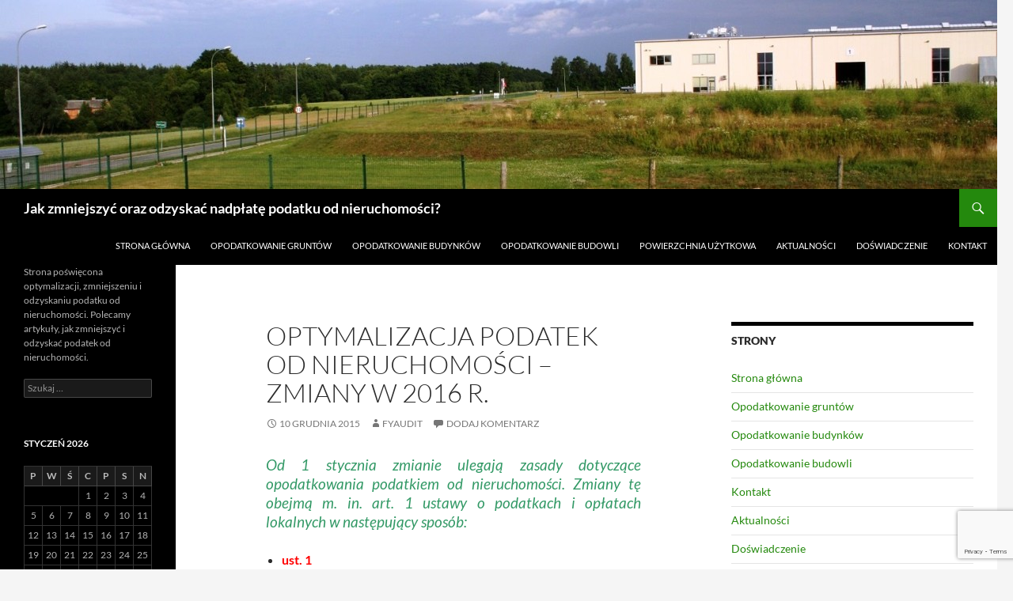

--- FILE ---
content_type: text/html; charset=UTF-8
request_url: http://podatekodnieruchomosci.biz.pl/optymalizacja-podatek-od-nieruchomosci-zmiany-w-2016-r/
body_size: 11546
content:
<!DOCTYPE html>
<!--[if IE 7]>
<html class="ie ie7" lang="pl-PL">
<![endif]-->
<!--[if IE 8]>
<html class="ie ie8" lang="pl-PL">
<![endif]-->
<!--[if !(IE 7) & !(IE 8)]><!-->
<html lang="pl-PL">
<!--<![endif]-->
<head>
	<meta charset="UTF-8">
	<meta name="viewport" content="width=device-width, initial-scale=1.0">
	
	<link rel="profile" href="https://gmpg.org/xfn/11">
	<link rel="pingback" href="http://podatekodnieruchomosci.biz.pl/xmlrpc.php">
	<!--[if lt IE 9]>
	<script src="http://podatekodnieruchomosci.biz.pl/wp-content/themes/twentyfourteen/js/html5.js?ver=3.7.0"></script>
	<![endif]-->
	<meta name='robots' content='index, follow, max-image-preview:large, max-snippet:-1, max-video-preview:-1' />
	<style>img:is([sizes="auto" i], [sizes^="auto," i]) { contain-intrinsic-size: 3000px 1500px }</style>
	
	<!-- This site is optimized with the Yoast SEO plugin v26.2 - https://yoast.com/wordpress/plugins/seo/ -->
	<title>Optymalizacja podatek od nieruchomości – zmiany w 2016 r.</title>
	<meta name="description" content="Kliknij i zobacz, jak na optymalizację podatek od nieruchomości wpłyną zmiany przepisów w 2016 roku." />
	<link rel="canonical" href="http://podatekodnieruchomosci.biz.pl/optymalizacja-podatek-od-nieruchomosci-zmiany-w-2016-r/" />
	<meta property="og:locale" content="pl_PL" />
	<meta property="og:type" content="article" />
	<meta property="og:title" content="Optymalizacja podatek od nieruchomości – zmiany w 2016 r." />
	<meta property="og:description" content="Kliknij i zobacz, jak na optymalizację podatek od nieruchomości wpłyną zmiany przepisów w 2016 roku." />
	<meta property="og:url" content="http://podatekodnieruchomosci.biz.pl/optymalizacja-podatek-od-nieruchomosci-zmiany-w-2016-r/" />
	<meta property="og:site_name" content="Jak zmniejszyć oraz odzyskać nadpłatę podatku od nieruchomości?" />
	<meta property="article:published_time" content="2015-12-10T09:05:13+00:00" />
	<meta property="article:modified_time" content="2015-12-21T09:15:23+00:00" />
	<meta name="author" content="fyaudit" />
	<meta name="twitter:label1" content="Napisane przez" />
	<meta name="twitter:data1" content="fyaudit" />
	<meta name="twitter:label2" content="Szacowany czas czytania" />
	<meta name="twitter:data2" content="2 minuty" />
	<script type="application/ld+json" class="yoast-schema-graph">{"@context":"https://schema.org","@graph":[{"@type":"WebPage","@id":"http://podatekodnieruchomosci.biz.pl/optymalizacja-podatek-od-nieruchomosci-zmiany-w-2016-r/","url":"http://podatekodnieruchomosci.biz.pl/optymalizacja-podatek-od-nieruchomosci-zmiany-w-2016-r/","name":"Optymalizacja podatek od nieruchomości – zmiany w 2016 r.","isPartOf":{"@id":"http://podatekodnieruchomosci.biz.pl/#website"},"datePublished":"2015-12-10T09:05:13+00:00","dateModified":"2015-12-21T09:15:23+00:00","author":{"@id":"http://podatekodnieruchomosci.biz.pl/#/schema/person/be0cc39bd219250485935c35286cc18d"},"description":"Kliknij i zobacz, jak na optymalizację podatek od nieruchomości wpłyną zmiany przepisów w 2016 roku.","breadcrumb":{"@id":"http://podatekodnieruchomosci.biz.pl/optymalizacja-podatek-od-nieruchomosci-zmiany-w-2016-r/#breadcrumb"},"inLanguage":"pl-PL","potentialAction":[{"@type":"ReadAction","target":["http://podatekodnieruchomosci.biz.pl/optymalizacja-podatek-od-nieruchomosci-zmiany-w-2016-r/"]}]},{"@type":"BreadcrumbList","@id":"http://podatekodnieruchomosci.biz.pl/optymalizacja-podatek-od-nieruchomosci-zmiany-w-2016-r/#breadcrumb","itemListElement":[{"@type":"ListItem","position":1,"name":"Strona główna","item":"http://podatekodnieruchomosci.biz.pl/"},{"@type":"ListItem","position":2,"name":"Aktualności","item":"http://podatekodnieruchomosci.biz.pl/aktualnosci/"},{"@type":"ListItem","position":3,"name":"Optymalizacja podatek od nieruchomości – zmiany w 2016 r."}]},{"@type":"WebSite","@id":"http://podatekodnieruchomosci.biz.pl/#website","url":"http://podatekodnieruchomosci.biz.pl/","name":"Jak zmniejszyć oraz odzyskać nadpłatę podatku od nieruchomości?","description":"Strona poświęcona optymalizacji, zmniejszeniu i odzyskaniu podatku od nieruchomości. Polecamy artykuły, jak zmniejszyć i odzyskać podatek od nieruchomości.","potentialAction":[{"@type":"SearchAction","target":{"@type":"EntryPoint","urlTemplate":"http://podatekodnieruchomosci.biz.pl/?s={search_term_string}"},"query-input":{"@type":"PropertyValueSpecification","valueRequired":true,"valueName":"search_term_string"}}],"inLanguage":"pl-PL"},{"@type":"Person","@id":"http://podatekodnieruchomosci.biz.pl/#/schema/person/be0cc39bd219250485935c35286cc18d","name":"fyaudit","image":{"@type":"ImageObject","inLanguage":"pl-PL","@id":"http://podatekodnieruchomosci.biz.pl/#/schema/person/image/","url":"https://secure.gravatar.com/avatar/c4a7e5168a538d4fc4503cf2d43a4e7a6a48a75f838250ab50a76560078c2b77?s=96&d=mm&r=g","contentUrl":"https://secure.gravatar.com/avatar/c4a7e5168a538d4fc4503cf2d43a4e7a6a48a75f838250ab50a76560078c2b77?s=96&d=mm&r=g","caption":"fyaudit"},"url":"http://podatekodnieruchomosci.biz.pl/author/fyaudit/"}]}</script>
	<!-- / Yoast SEO plugin. -->


<link rel="alternate" type="application/rss+xml" title="Jak zmniejszyć oraz odzyskać nadpłatę podatku od nieruchomości? &raquo; Kanał z wpisami" href="http://podatekodnieruchomosci.biz.pl/feed/" />
<link rel="alternate" type="application/rss+xml" title="Jak zmniejszyć oraz odzyskać nadpłatę podatku od nieruchomości? &raquo; Kanał z komentarzami" href="http://podatekodnieruchomosci.biz.pl/comments/feed/" />
<link rel="alternate" type="application/rss+xml" title="Jak zmniejszyć oraz odzyskać nadpłatę podatku od nieruchomości? &raquo; Optymalizacja podatek od nieruchomości – zmiany w 2016 r. Kanał z komentarzami" href="http://podatekodnieruchomosci.biz.pl/optymalizacja-podatek-od-nieruchomosci-zmiany-w-2016-r/feed/" />
<script>
window._wpemojiSettings = {"baseUrl":"https:\/\/s.w.org\/images\/core\/emoji\/16.0.1\/72x72\/","ext":".png","svgUrl":"https:\/\/s.w.org\/images\/core\/emoji\/16.0.1\/svg\/","svgExt":".svg","source":{"concatemoji":"http:\/\/podatekodnieruchomosci.biz.pl\/wp-includes\/js\/wp-emoji-release.min.js?ver=6.8.3"}};
/*! This file is auto-generated */
!function(s,n){var o,i,e;function c(e){try{var t={supportTests:e,timestamp:(new Date).valueOf()};sessionStorage.setItem(o,JSON.stringify(t))}catch(e){}}function p(e,t,n){e.clearRect(0,0,e.canvas.width,e.canvas.height),e.fillText(t,0,0);var t=new Uint32Array(e.getImageData(0,0,e.canvas.width,e.canvas.height).data),a=(e.clearRect(0,0,e.canvas.width,e.canvas.height),e.fillText(n,0,0),new Uint32Array(e.getImageData(0,0,e.canvas.width,e.canvas.height).data));return t.every(function(e,t){return e===a[t]})}function u(e,t){e.clearRect(0,0,e.canvas.width,e.canvas.height),e.fillText(t,0,0);for(var n=e.getImageData(16,16,1,1),a=0;a<n.data.length;a++)if(0!==n.data[a])return!1;return!0}function f(e,t,n,a){switch(t){case"flag":return n(e,"\ud83c\udff3\ufe0f\u200d\u26a7\ufe0f","\ud83c\udff3\ufe0f\u200b\u26a7\ufe0f")?!1:!n(e,"\ud83c\udde8\ud83c\uddf6","\ud83c\udde8\u200b\ud83c\uddf6")&&!n(e,"\ud83c\udff4\udb40\udc67\udb40\udc62\udb40\udc65\udb40\udc6e\udb40\udc67\udb40\udc7f","\ud83c\udff4\u200b\udb40\udc67\u200b\udb40\udc62\u200b\udb40\udc65\u200b\udb40\udc6e\u200b\udb40\udc67\u200b\udb40\udc7f");case"emoji":return!a(e,"\ud83e\udedf")}return!1}function g(e,t,n,a){var r="undefined"!=typeof WorkerGlobalScope&&self instanceof WorkerGlobalScope?new OffscreenCanvas(300,150):s.createElement("canvas"),o=r.getContext("2d",{willReadFrequently:!0}),i=(o.textBaseline="top",o.font="600 32px Arial",{});return e.forEach(function(e){i[e]=t(o,e,n,a)}),i}function t(e){var t=s.createElement("script");t.src=e,t.defer=!0,s.head.appendChild(t)}"undefined"!=typeof Promise&&(o="wpEmojiSettingsSupports",i=["flag","emoji"],n.supports={everything:!0,everythingExceptFlag:!0},e=new Promise(function(e){s.addEventListener("DOMContentLoaded",e,{once:!0})}),new Promise(function(t){var n=function(){try{var e=JSON.parse(sessionStorage.getItem(o));if("object"==typeof e&&"number"==typeof e.timestamp&&(new Date).valueOf()<e.timestamp+604800&&"object"==typeof e.supportTests)return e.supportTests}catch(e){}return null}();if(!n){if("undefined"!=typeof Worker&&"undefined"!=typeof OffscreenCanvas&&"undefined"!=typeof URL&&URL.createObjectURL&&"undefined"!=typeof Blob)try{var e="postMessage("+g.toString()+"("+[JSON.stringify(i),f.toString(),p.toString(),u.toString()].join(",")+"));",a=new Blob([e],{type:"text/javascript"}),r=new Worker(URL.createObjectURL(a),{name:"wpTestEmojiSupports"});return void(r.onmessage=function(e){c(n=e.data),r.terminate(),t(n)})}catch(e){}c(n=g(i,f,p,u))}t(n)}).then(function(e){for(var t in e)n.supports[t]=e[t],n.supports.everything=n.supports.everything&&n.supports[t],"flag"!==t&&(n.supports.everythingExceptFlag=n.supports.everythingExceptFlag&&n.supports[t]);n.supports.everythingExceptFlag=n.supports.everythingExceptFlag&&!n.supports.flag,n.DOMReady=!1,n.readyCallback=function(){n.DOMReady=!0}}).then(function(){return e}).then(function(){var e;n.supports.everything||(n.readyCallback(),(e=n.source||{}).concatemoji?t(e.concatemoji):e.wpemoji&&e.twemoji&&(t(e.twemoji),t(e.wpemoji)))}))}((window,document),window._wpemojiSettings);
</script>
<style id='wp-emoji-styles-inline-css'>

	img.wp-smiley, img.emoji {
		display: inline !important;
		border: none !important;
		box-shadow: none !important;
		height: 1em !important;
		width: 1em !important;
		margin: 0 0.07em !important;
		vertical-align: -0.1em !important;
		background: none !important;
		padding: 0 !important;
	}
</style>
<link rel='stylesheet' id='wp-block-library-css' href='http://podatekodnieruchomosci.biz.pl/wp-includes/css/dist/block-library/style.min.css?ver=6.8.3' media='all' />
<style id='wp-block-library-theme-inline-css'>
.wp-block-audio :where(figcaption){color:#555;font-size:13px;text-align:center}.is-dark-theme .wp-block-audio :where(figcaption){color:#ffffffa6}.wp-block-audio{margin:0 0 1em}.wp-block-code{border:1px solid #ccc;border-radius:4px;font-family:Menlo,Consolas,monaco,monospace;padding:.8em 1em}.wp-block-embed :where(figcaption){color:#555;font-size:13px;text-align:center}.is-dark-theme .wp-block-embed :where(figcaption){color:#ffffffa6}.wp-block-embed{margin:0 0 1em}.blocks-gallery-caption{color:#555;font-size:13px;text-align:center}.is-dark-theme .blocks-gallery-caption{color:#ffffffa6}:root :where(.wp-block-image figcaption){color:#555;font-size:13px;text-align:center}.is-dark-theme :root :where(.wp-block-image figcaption){color:#ffffffa6}.wp-block-image{margin:0 0 1em}.wp-block-pullquote{border-bottom:4px solid;border-top:4px solid;color:currentColor;margin-bottom:1.75em}.wp-block-pullquote cite,.wp-block-pullquote footer,.wp-block-pullquote__citation{color:currentColor;font-size:.8125em;font-style:normal;text-transform:uppercase}.wp-block-quote{border-left:.25em solid;margin:0 0 1.75em;padding-left:1em}.wp-block-quote cite,.wp-block-quote footer{color:currentColor;font-size:.8125em;font-style:normal;position:relative}.wp-block-quote:where(.has-text-align-right){border-left:none;border-right:.25em solid;padding-left:0;padding-right:1em}.wp-block-quote:where(.has-text-align-center){border:none;padding-left:0}.wp-block-quote.is-large,.wp-block-quote.is-style-large,.wp-block-quote:where(.is-style-plain){border:none}.wp-block-search .wp-block-search__label{font-weight:700}.wp-block-search__button{border:1px solid #ccc;padding:.375em .625em}:where(.wp-block-group.has-background){padding:1.25em 2.375em}.wp-block-separator.has-css-opacity{opacity:.4}.wp-block-separator{border:none;border-bottom:2px solid;margin-left:auto;margin-right:auto}.wp-block-separator.has-alpha-channel-opacity{opacity:1}.wp-block-separator:not(.is-style-wide):not(.is-style-dots){width:100px}.wp-block-separator.has-background:not(.is-style-dots){border-bottom:none;height:1px}.wp-block-separator.has-background:not(.is-style-wide):not(.is-style-dots){height:2px}.wp-block-table{margin:0 0 1em}.wp-block-table td,.wp-block-table th{word-break:normal}.wp-block-table :where(figcaption){color:#555;font-size:13px;text-align:center}.is-dark-theme .wp-block-table :where(figcaption){color:#ffffffa6}.wp-block-video :where(figcaption){color:#555;font-size:13px;text-align:center}.is-dark-theme .wp-block-video :where(figcaption){color:#ffffffa6}.wp-block-video{margin:0 0 1em}:root :where(.wp-block-template-part.has-background){margin-bottom:0;margin-top:0;padding:1.25em 2.375em}
</style>
<style id='classic-theme-styles-inline-css'>
/*! This file is auto-generated */
.wp-block-button__link{color:#fff;background-color:#32373c;border-radius:9999px;box-shadow:none;text-decoration:none;padding:calc(.667em + 2px) calc(1.333em + 2px);font-size:1.125em}.wp-block-file__button{background:#32373c;color:#fff;text-decoration:none}
</style>
<style id='global-styles-inline-css'>
:root{--wp--preset--aspect-ratio--square: 1;--wp--preset--aspect-ratio--4-3: 4/3;--wp--preset--aspect-ratio--3-4: 3/4;--wp--preset--aspect-ratio--3-2: 3/2;--wp--preset--aspect-ratio--2-3: 2/3;--wp--preset--aspect-ratio--16-9: 16/9;--wp--preset--aspect-ratio--9-16: 9/16;--wp--preset--color--black: #000;--wp--preset--color--cyan-bluish-gray: #abb8c3;--wp--preset--color--white: #fff;--wp--preset--color--pale-pink: #f78da7;--wp--preset--color--vivid-red: #cf2e2e;--wp--preset--color--luminous-vivid-orange: #ff6900;--wp--preset--color--luminous-vivid-amber: #fcb900;--wp--preset--color--light-green-cyan: #7bdcb5;--wp--preset--color--vivid-green-cyan: #00d084;--wp--preset--color--pale-cyan-blue: #8ed1fc;--wp--preset--color--vivid-cyan-blue: #0693e3;--wp--preset--color--vivid-purple: #9b51e0;--wp--preset--color--green: #24890d;--wp--preset--color--dark-gray: #2b2b2b;--wp--preset--color--medium-gray: #767676;--wp--preset--color--light-gray: #f5f5f5;--wp--preset--gradient--vivid-cyan-blue-to-vivid-purple: linear-gradient(135deg,rgba(6,147,227,1) 0%,rgb(155,81,224) 100%);--wp--preset--gradient--light-green-cyan-to-vivid-green-cyan: linear-gradient(135deg,rgb(122,220,180) 0%,rgb(0,208,130) 100%);--wp--preset--gradient--luminous-vivid-amber-to-luminous-vivid-orange: linear-gradient(135deg,rgba(252,185,0,1) 0%,rgba(255,105,0,1) 100%);--wp--preset--gradient--luminous-vivid-orange-to-vivid-red: linear-gradient(135deg,rgba(255,105,0,1) 0%,rgb(207,46,46) 100%);--wp--preset--gradient--very-light-gray-to-cyan-bluish-gray: linear-gradient(135deg,rgb(238,238,238) 0%,rgb(169,184,195) 100%);--wp--preset--gradient--cool-to-warm-spectrum: linear-gradient(135deg,rgb(74,234,220) 0%,rgb(151,120,209) 20%,rgb(207,42,186) 40%,rgb(238,44,130) 60%,rgb(251,105,98) 80%,rgb(254,248,76) 100%);--wp--preset--gradient--blush-light-purple: linear-gradient(135deg,rgb(255,206,236) 0%,rgb(152,150,240) 100%);--wp--preset--gradient--blush-bordeaux: linear-gradient(135deg,rgb(254,205,165) 0%,rgb(254,45,45) 50%,rgb(107,0,62) 100%);--wp--preset--gradient--luminous-dusk: linear-gradient(135deg,rgb(255,203,112) 0%,rgb(199,81,192) 50%,rgb(65,88,208) 100%);--wp--preset--gradient--pale-ocean: linear-gradient(135deg,rgb(255,245,203) 0%,rgb(182,227,212) 50%,rgb(51,167,181) 100%);--wp--preset--gradient--electric-grass: linear-gradient(135deg,rgb(202,248,128) 0%,rgb(113,206,126) 100%);--wp--preset--gradient--midnight: linear-gradient(135deg,rgb(2,3,129) 0%,rgb(40,116,252) 100%);--wp--preset--font-size--small: 13px;--wp--preset--font-size--medium: 20px;--wp--preset--font-size--large: 36px;--wp--preset--font-size--x-large: 42px;--wp--preset--spacing--20: 0.44rem;--wp--preset--spacing--30: 0.67rem;--wp--preset--spacing--40: 1rem;--wp--preset--spacing--50: 1.5rem;--wp--preset--spacing--60: 2.25rem;--wp--preset--spacing--70: 3.38rem;--wp--preset--spacing--80: 5.06rem;--wp--preset--shadow--natural: 6px 6px 9px rgba(0, 0, 0, 0.2);--wp--preset--shadow--deep: 12px 12px 50px rgba(0, 0, 0, 0.4);--wp--preset--shadow--sharp: 6px 6px 0px rgba(0, 0, 0, 0.2);--wp--preset--shadow--outlined: 6px 6px 0px -3px rgba(255, 255, 255, 1), 6px 6px rgba(0, 0, 0, 1);--wp--preset--shadow--crisp: 6px 6px 0px rgba(0, 0, 0, 1);}:where(.is-layout-flex){gap: 0.5em;}:where(.is-layout-grid){gap: 0.5em;}body .is-layout-flex{display: flex;}.is-layout-flex{flex-wrap: wrap;align-items: center;}.is-layout-flex > :is(*, div){margin: 0;}body .is-layout-grid{display: grid;}.is-layout-grid > :is(*, div){margin: 0;}:where(.wp-block-columns.is-layout-flex){gap: 2em;}:where(.wp-block-columns.is-layout-grid){gap: 2em;}:where(.wp-block-post-template.is-layout-flex){gap: 1.25em;}:where(.wp-block-post-template.is-layout-grid){gap: 1.25em;}.has-black-color{color: var(--wp--preset--color--black) !important;}.has-cyan-bluish-gray-color{color: var(--wp--preset--color--cyan-bluish-gray) !important;}.has-white-color{color: var(--wp--preset--color--white) !important;}.has-pale-pink-color{color: var(--wp--preset--color--pale-pink) !important;}.has-vivid-red-color{color: var(--wp--preset--color--vivid-red) !important;}.has-luminous-vivid-orange-color{color: var(--wp--preset--color--luminous-vivid-orange) !important;}.has-luminous-vivid-amber-color{color: var(--wp--preset--color--luminous-vivid-amber) !important;}.has-light-green-cyan-color{color: var(--wp--preset--color--light-green-cyan) !important;}.has-vivid-green-cyan-color{color: var(--wp--preset--color--vivid-green-cyan) !important;}.has-pale-cyan-blue-color{color: var(--wp--preset--color--pale-cyan-blue) !important;}.has-vivid-cyan-blue-color{color: var(--wp--preset--color--vivid-cyan-blue) !important;}.has-vivid-purple-color{color: var(--wp--preset--color--vivid-purple) !important;}.has-black-background-color{background-color: var(--wp--preset--color--black) !important;}.has-cyan-bluish-gray-background-color{background-color: var(--wp--preset--color--cyan-bluish-gray) !important;}.has-white-background-color{background-color: var(--wp--preset--color--white) !important;}.has-pale-pink-background-color{background-color: var(--wp--preset--color--pale-pink) !important;}.has-vivid-red-background-color{background-color: var(--wp--preset--color--vivid-red) !important;}.has-luminous-vivid-orange-background-color{background-color: var(--wp--preset--color--luminous-vivid-orange) !important;}.has-luminous-vivid-amber-background-color{background-color: var(--wp--preset--color--luminous-vivid-amber) !important;}.has-light-green-cyan-background-color{background-color: var(--wp--preset--color--light-green-cyan) !important;}.has-vivid-green-cyan-background-color{background-color: var(--wp--preset--color--vivid-green-cyan) !important;}.has-pale-cyan-blue-background-color{background-color: var(--wp--preset--color--pale-cyan-blue) !important;}.has-vivid-cyan-blue-background-color{background-color: var(--wp--preset--color--vivid-cyan-blue) !important;}.has-vivid-purple-background-color{background-color: var(--wp--preset--color--vivid-purple) !important;}.has-black-border-color{border-color: var(--wp--preset--color--black) !important;}.has-cyan-bluish-gray-border-color{border-color: var(--wp--preset--color--cyan-bluish-gray) !important;}.has-white-border-color{border-color: var(--wp--preset--color--white) !important;}.has-pale-pink-border-color{border-color: var(--wp--preset--color--pale-pink) !important;}.has-vivid-red-border-color{border-color: var(--wp--preset--color--vivid-red) !important;}.has-luminous-vivid-orange-border-color{border-color: var(--wp--preset--color--luminous-vivid-orange) !important;}.has-luminous-vivid-amber-border-color{border-color: var(--wp--preset--color--luminous-vivid-amber) !important;}.has-light-green-cyan-border-color{border-color: var(--wp--preset--color--light-green-cyan) !important;}.has-vivid-green-cyan-border-color{border-color: var(--wp--preset--color--vivid-green-cyan) !important;}.has-pale-cyan-blue-border-color{border-color: var(--wp--preset--color--pale-cyan-blue) !important;}.has-vivid-cyan-blue-border-color{border-color: var(--wp--preset--color--vivid-cyan-blue) !important;}.has-vivid-purple-border-color{border-color: var(--wp--preset--color--vivid-purple) !important;}.has-vivid-cyan-blue-to-vivid-purple-gradient-background{background: var(--wp--preset--gradient--vivid-cyan-blue-to-vivid-purple) !important;}.has-light-green-cyan-to-vivid-green-cyan-gradient-background{background: var(--wp--preset--gradient--light-green-cyan-to-vivid-green-cyan) !important;}.has-luminous-vivid-amber-to-luminous-vivid-orange-gradient-background{background: var(--wp--preset--gradient--luminous-vivid-amber-to-luminous-vivid-orange) !important;}.has-luminous-vivid-orange-to-vivid-red-gradient-background{background: var(--wp--preset--gradient--luminous-vivid-orange-to-vivid-red) !important;}.has-very-light-gray-to-cyan-bluish-gray-gradient-background{background: var(--wp--preset--gradient--very-light-gray-to-cyan-bluish-gray) !important;}.has-cool-to-warm-spectrum-gradient-background{background: var(--wp--preset--gradient--cool-to-warm-spectrum) !important;}.has-blush-light-purple-gradient-background{background: var(--wp--preset--gradient--blush-light-purple) !important;}.has-blush-bordeaux-gradient-background{background: var(--wp--preset--gradient--blush-bordeaux) !important;}.has-luminous-dusk-gradient-background{background: var(--wp--preset--gradient--luminous-dusk) !important;}.has-pale-ocean-gradient-background{background: var(--wp--preset--gradient--pale-ocean) !important;}.has-electric-grass-gradient-background{background: var(--wp--preset--gradient--electric-grass) !important;}.has-midnight-gradient-background{background: var(--wp--preset--gradient--midnight) !important;}.has-small-font-size{font-size: var(--wp--preset--font-size--small) !important;}.has-medium-font-size{font-size: var(--wp--preset--font-size--medium) !important;}.has-large-font-size{font-size: var(--wp--preset--font-size--large) !important;}.has-x-large-font-size{font-size: var(--wp--preset--font-size--x-large) !important;}
:where(.wp-block-post-template.is-layout-flex){gap: 1.25em;}:where(.wp-block-post-template.is-layout-grid){gap: 1.25em;}
:where(.wp-block-columns.is-layout-flex){gap: 2em;}:where(.wp-block-columns.is-layout-grid){gap: 2em;}
:root :where(.wp-block-pullquote){font-size: 1.5em;line-height: 1.6;}
</style>
<link rel='stylesheet' id='contact-form-7-css' href='http://podatekodnieruchomosci.biz.pl/wp-content/plugins/contact-form-7/includes/css/styles.css?ver=6.1.2' media='all' />
<link rel='stylesheet' id='twentyfourteen-lato-css' href='http://podatekodnieruchomosci.biz.pl/wp-content/themes/twentyfourteen/fonts/font-lato.css?ver=20230328' media='all' />
<link rel='stylesheet' id='genericons-css' href='http://podatekodnieruchomosci.biz.pl/wp-content/themes/twentyfourteen/genericons/genericons.css?ver=3.0.3' media='all' />
<link rel='stylesheet' id='twentyfourteen-style-css' href='http://podatekodnieruchomosci.biz.pl/wp-content/themes/twentyfourteen/style.css?ver=20250715' media='all' />
<link rel='stylesheet' id='twentyfourteen-block-style-css' href='http://podatekodnieruchomosci.biz.pl/wp-content/themes/twentyfourteen/css/blocks.css?ver=20250715' media='all' />
<!--[if lt IE 9]>
<link rel='stylesheet' id='twentyfourteen-ie-css' href='http://podatekodnieruchomosci.biz.pl/wp-content/themes/twentyfourteen/css/ie.css?ver=20140711' media='all' />
<![endif]-->
<script src="http://podatekodnieruchomosci.biz.pl/wp-includes/js/jquery/jquery.min.js?ver=3.7.1" id="jquery-core-js"></script>
<script src="http://podatekodnieruchomosci.biz.pl/wp-includes/js/jquery/jquery-migrate.min.js?ver=3.4.1" id="jquery-migrate-js"></script>
<script src="http://podatekodnieruchomosci.biz.pl/wp-content/themes/twentyfourteen/js/functions.js?ver=20230526" id="twentyfourteen-script-js" defer data-wp-strategy="defer"></script>
<link rel="https://api.w.org/" href="http://podatekodnieruchomosci.biz.pl/wp-json/" /><link rel="alternate" title="JSON" type="application/json" href="http://podatekodnieruchomosci.biz.pl/wp-json/wp/v2/posts/265" /><link rel="EditURI" type="application/rsd+xml" title="RSD" href="http://podatekodnieruchomosci.biz.pl/xmlrpc.php?rsd" />
<meta name="generator" content="WordPress 6.8.3" />
<link rel='shortlink' href='http://podatekodnieruchomosci.biz.pl/?p=265' />
<link rel="alternate" title="oEmbed (JSON)" type="application/json+oembed" href="http://podatekodnieruchomosci.biz.pl/wp-json/oembed/1.0/embed?url=http%3A%2F%2Fpodatekodnieruchomosci.biz.pl%2Foptymalizacja-podatek-od-nieruchomosci-zmiany-w-2016-r%2F" />
<link rel="alternate" title="oEmbed (XML)" type="text/xml+oembed" href="http://podatekodnieruchomosci.biz.pl/wp-json/oembed/1.0/embed?url=http%3A%2F%2Fpodatekodnieruchomosci.biz.pl%2Foptymalizacja-podatek-od-nieruchomosci-zmiany-w-2016-r%2F&#038;format=xml" />
</head>

<body class="wp-singular post-template-default single single-post postid-265 single-format-standard wp-embed-responsive wp-theme-twentyfourteen header-image footer-widgets singular">
<a class="screen-reader-text skip-link" href="#content">
	Przejdź do treści</a>
<div id="page" class="hfeed site">
			<div id="site-header">
		<a href="http://podatekodnieruchomosci.biz.pl/" rel="home" >
			<img src="http://podatekodnieruchomosci.biz.pl/wp-content/uploads/2014/12/cropped-IMG_7380.jpg" width="1260" height="239" alt="Jak zmniejszyć oraz odzyskać nadpłatę podatku od nieruchomości?" srcset="http://podatekodnieruchomosci.biz.pl/wp-content/uploads/2014/12/cropped-IMG_7380.jpg 1260w, http://podatekodnieruchomosci.biz.pl/wp-content/uploads/2014/12/cropped-IMG_7380-300x56.jpg 300w, http://podatekodnieruchomosci.biz.pl/wp-content/uploads/2014/12/cropped-IMG_7380-1024x194.jpg 1024w" sizes="(max-width: 1260px) 100vw, 1260px" decoding="async" fetchpriority="high" />		</a>
	</div>
	
	<header id="masthead" class="site-header">
		<div class="header-main">
			<h1 class="site-title"><a href="http://podatekodnieruchomosci.biz.pl/" rel="home" >Jak zmniejszyć oraz odzyskać nadpłatę podatku od nieruchomości?</a></h1>

			<div class="search-toggle">
				<a href="#search-container" class="screen-reader-text" aria-expanded="false" aria-controls="search-container">
					Szukaj				</a>
			</div>

			<nav id="primary-navigation" class="site-navigation primary-navigation">
				<button class="menu-toggle">Menu główne</button>
				<div class="menu-menu-container"><ul id="primary-menu" class="nav-menu"><li id="menu-item-58" class="menu-item menu-item-type-post_type menu-item-object-page menu-item-home menu-item-58"><a href="http://podatekodnieruchomosci.biz.pl/">Strona główna</a></li>
<li id="menu-item-59" class="menu-item menu-item-type-post_type menu-item-object-page menu-item-59"><a href="http://podatekodnieruchomosci.biz.pl/opodatkowanie-gruntow/">Opodatkowanie gruntów</a></li>
<li id="menu-item-60" class="menu-item menu-item-type-post_type menu-item-object-page menu-item-60"><a href="http://podatekodnieruchomosci.biz.pl/opodatkowanie-budynkow/">Opodatkowanie budynków</a></li>
<li id="menu-item-62" class="menu-item menu-item-type-post_type menu-item-object-page menu-item-62"><a href="http://podatekodnieruchomosci.biz.pl/opodatkowanie-budowli/">Opodatkowanie budowli</a></li>
<li id="menu-item-234" class="menu-item menu-item-type-post_type menu-item-object-page menu-item-234"><a href="http://podatekodnieruchomosci.biz.pl/powierzchnia-uzytkowa-budynkow/">Powierzchnia użytkowa</a></li>
<li id="menu-item-87" class="menu-item menu-item-type-post_type menu-item-object-page current_page_parent menu-item-87"><a href="http://podatekodnieruchomosci.biz.pl/aktualnosci/">Aktualności</a></li>
<li id="menu-item-101" class="menu-item menu-item-type-post_type menu-item-object-page menu-item-101"><a href="http://podatekodnieruchomosci.biz.pl/doswiadczenie/">Doświadczenie</a></li>
<li id="menu-item-63" class="menu-item menu-item-type-post_type menu-item-object-page menu-item-63"><a href="http://podatekodnieruchomosci.biz.pl/kontakt/">Kontakt</a></li>
</ul></div>			</nav>
		</div>

		<div id="search-container" class="search-box-wrapper hide">
			<div class="search-box">
				<form role="search" method="get" class="search-form" action="http://podatekodnieruchomosci.biz.pl/">
				<label>
					<span class="screen-reader-text">Szukaj:</span>
					<input type="search" class="search-field" placeholder="Szukaj &hellip;" value="" name="s" />
				</label>
				<input type="submit" class="search-submit" value="Szukaj" />
			</form>			</div>
		</div>
	</header><!-- #masthead -->

	<div id="main" class="site-main">

	<div id="primary" class="content-area">
		<div id="content" class="site-content" role="main">
			
<article id="post-265" class="post-265 post type-post status-publish format-standard hentry category-bez-kategorii tag-optymalizacja-podatek-od-nieruchomosci">
	
	<header class="entry-header">
		<h1 class="entry-title">Optymalizacja podatek od nieruchomości – zmiany w 2016 r.</h1>
		<div class="entry-meta">
			<span class="entry-date"><a href="http://podatekodnieruchomosci.biz.pl/optymalizacja-podatek-od-nieruchomosci-zmiany-w-2016-r/" rel="bookmark"><time class="entry-date" datetime="2015-12-10T10:05:13+01:00">10 grudnia 2015</time></a></span> <span class="byline"><span class="author vcard"><a class="url fn n" href="http://podatekodnieruchomosci.biz.pl/author/fyaudit/" rel="author">fyaudit</a></span></span>			<span class="comments-link"><a href="http://podatekodnieruchomosci.biz.pl/optymalizacja-podatek-od-nieruchomosci-zmiany-w-2016-r/#respond">Dodaj komentarz</a></span>
						</div><!-- .entry-meta -->
	</header><!-- .entry-header -->

		<div class="entry-content">
		<blockquote>
<p style="text-align: justify;"><span style="color: #339966;"><strong>Od 1 stycznia zmianie ulegają zasady dotyczące opodatkowania podatkiem od nieruchomości. Zmiany tę obejmą m. in. art. 1 ustawy o podatkach i opłatach lokalnych w następujący sposób:</strong></span></p>
</blockquote>
<ul style="text-align: justify;">
<li><span style="color: #ff0000;"><strong>ust. 1</strong></span></li>
</ul>
<p style="text-align: justify;">&#8222;3) grunty, budynki i budowle związane z prowadzeniem działalności gospodarczej – grunty, budynki i budowle będące w posiadaniu przedsiębiorcy lub innego podmiotu prowadzącego działalność gospodarczą, z wyjątkiem budynków mieszkalnych oraz gruntów związanych z tymi budynkami, a także gruntów, o których mowa w art. 5 ust. 1 pkt 1 lit. b, chyba że przedmiot opodatkowania nie<br />
jest i nie może być wykorzystywany do prowadzenia tej działalności ze względów technicznych; 4) działalność gospodarcza – działalność, o której mowa w przepisach Prawa działalności gospodarczej, z zastrzeżeniem ust. 2;&#8221;<span id="more-265"></span></p>
<p style="text-align: justify;"><strong>brzmienie od 1 stycznia 2016 r.:</strong></p>
<p style="text-align: justify;"><em>3) grunty, budynki i budowle związane z prowadzeniem działalności gospodarczej – grunty, budynki i budowle będące w posiadaniu przedsiębiorcy lub innego podmiotu prowadzącego działalność gospodarczą, z zastrzeżeniem ust. 2a;</em><br />
<em>4) działalność gospodarcza – działalność, o której mowa w ustawie z dnia 2 lipca 2004 r. o swobodzie działalności gospodarczej (Dz. U. z 2015 r. poz. 584, z późn. zm.9)), z zastrzeżeniem ust. 2</em></p>
<ul style="text-align: justify;">
<li><span style="color: #ff0000;"><strong>ust. 2a</strong></span></li>
</ul>
<p style="text-align: justify;">brak</p>
<p style="text-align: justify;"><strong>brzmienie od 1 stycznia 2016 r.:</strong></p>
<p style="text-align: justify;"><em>2a. Do gruntów, budynków i budowli związanych z prowadzeniem działalności gospodarczej nie zalicza się:</em><br />
<em>1) budynków mieszkalnych oraz gruntów związanych z tymi budynkami;</em><br />
<em>2) gruntów, o których mowa w art. 5 ust. 1 pkt 1 lit. b;</em><br />
<em>3) budynków, budowli lub ich części, w odniesieniu do których została wydana decyzja ostateczna organu nadzoru budowlanego, o której mowa w art. 67 ust. 1 ustawy z dnia 7 lipca 1994 r. – Prawo budowlane (Dz. U. z 2013 r. poz. 1409, z późn. zm.10)), lub decyzja ostateczna organu nadzoru górniczego, na podstawie której trwale wyłączono budynek, budowlę lub ich części z użytkowania.</em></p>
<ul style="text-align: justify;">
<li><span style="color: #ff0000;"><strong>ust. 3</strong></span></li>
</ul>
<p style="text-align: justify;">pkt. 6) grunty zadrzewione i zakrzewione na użytkach rolnych, pkt. 7) grunty pod wodami powierzchniowymi płynącymi,</p>
<p style="text-align: justify;"><strong>brzmienie od 1 stycznia 2016 r.:</strong></p>
<p style="text-align: justify;"><em>Uchyla się pkt. 6, Pkt. 7 otrzymuje brzmienie: grunty pod wodami powierzchniowymi stojącymi oraz grunty pod wodami powierzchniowymi płynącymi,</em></p>
<p style="text-align: justify;">
	</div><!-- .entry-content -->
	
	<footer class="entry-meta"><span class="tag-links"><a href="http://podatekodnieruchomosci.biz.pl/tag/optymalizacja-podatek-od-nieruchomosci/" rel="tag">optymalizacja podatek od nieruchomości</a></span></footer></article><!-- #post-265 -->
		<nav class="navigation post-navigation">
		<h1 class="screen-reader-text">
			Nawigacja wpisu		</h1>
		<div class="nav-links">
			<a href="http://podatekodnieruchomosci.biz.pl/podatek-od-nieruchomosci-zwolnienie-gruntow-pod-wodami/" rel="prev"><span class="meta-nav">Poprzedni wpis</span>Podatek od nieruchomości – zwolnienie gruntów pod wodami</a><a href="http://podatekodnieruchomosci.biz.pl/zmniejszenie-podatku-od-nieruchomosci-w-2016-r/" rel="next"><span class="meta-nav">Następny wpis</span>Zmniejszenie podatku od nieruchomości w 2016 r.</a>			</div><!-- .nav-links -->
		</nav><!-- .navigation -->
		
<div id="comments" class="comments-area">

	
		<div id="respond" class="comment-respond">
		<h3 id="reply-title" class="comment-reply-title">Dodaj komentarz <small><a rel="nofollow" id="cancel-comment-reply-link" href="/optymalizacja-podatek-od-nieruchomosci-zmiany-w-2016-r/#respond" style="display:none;">Anuluj pisanie odpowiedzi</a></small></h3><form action="http://podatekodnieruchomosci.biz.pl/wp-comments-post.php" method="post" id="commentform" class="comment-form"><p class="comment-notes"><span id="email-notes">Twój adres e-mail nie zostanie opublikowany.</span> <span class="required-field-message">Wymagane pola są oznaczone <span class="required">*</span></span></p><p class="comment-form-comment"><label for="comment">Komentarz <span class="required">*</span></label> <textarea id="comment" name="comment" cols="45" rows="8" maxlength="65525" required></textarea></p><p class="comment-form-author"><label for="author">Nazwa <span class="required">*</span></label> <input id="author" name="author" type="text" value="" size="30" maxlength="245" autocomplete="name" required /></p>
<p class="comment-form-email"><label for="email">Adres e-mail <span class="required">*</span></label> <input id="email" name="email" type="email" value="" size="30" maxlength="100" aria-describedby="email-notes" autocomplete="email" required /></p>
<p class="comment-form-url"><label for="url">Witryna internetowa</label> <input id="url" name="url" type="url" value="" size="30" maxlength="200" autocomplete="url" /></p>
<p class="form-submit"><input name="submit" type="submit" id="submit" class="submit" value="Komentarz wpisu" /> <input type='hidden' name='comment_post_ID' value='265' id='comment_post_ID' />
<input type='hidden' name='comment_parent' id='comment_parent' value='0' />
</p><p style="display: none;"><input type="hidden" id="akismet_comment_nonce" name="akismet_comment_nonce" value="ddb92c4566" /></p><p style="display: none !important;" class="akismet-fields-container" data-prefix="ak_"><label>&#916;<textarea name="ak_hp_textarea" cols="45" rows="8" maxlength="100"></textarea></label><input type="hidden" id="ak_js_1" name="ak_js" value="7"/><script>document.getElementById( "ak_js_1" ).setAttribute( "value", ( new Date() ).getTime() );</script></p></form>	</div><!-- #respond -->
	<p class="akismet_comment_form_privacy_notice">Ta strona używa Akismet do redukcji spamu. <a href="https://akismet.com/privacy/" target="_blank" rel="nofollow noopener">Dowiedz się, w jaki sposób przetwarzane są dane Twoich komentarzy.</a></p>
</div><!-- #comments -->
		</div><!-- #content -->
	</div><!-- #primary -->

<div id="content-sidebar" class="content-sidebar widget-area" role="complementary">
	<aside id="pages-6" class="widget widget_pages"><h1 class="widget-title">Strony</h1><nav aria-label="Strony">
			<ul>
				<li class="page_item page-item-24"><a href="http://podatekodnieruchomosci.biz.pl/">Strona główna</a></li>
<li class="page_item page-item-31"><a href="http://podatekodnieruchomosci.biz.pl/opodatkowanie-gruntow/">Opodatkowanie gruntów</a></li>
<li class="page_item page-item-41"><a href="http://podatekodnieruchomosci.biz.pl/opodatkowanie-budynkow/">Opodatkowanie budynków</a></li>
<li class="page_item page-item-48"><a href="http://podatekodnieruchomosci.biz.pl/opodatkowanie-budowli/">Opodatkowanie budowli</a></li>
<li class="page_item page-item-52"><a href="http://podatekodnieruchomosci.biz.pl/kontakt/">Kontakt</a></li>
<li class="page_item page-item-83 current_page_parent"><a href="http://podatekodnieruchomosci.biz.pl/aktualnosci/">Aktualności</a></li>
<li class="page_item page-item-92"><a href="http://podatekodnieruchomosci.biz.pl/doswiadczenie/">Doświadczenie</a></li>
<li class="page_item page-item-217"><a href="http://podatekodnieruchomosci.biz.pl/powierzchnia-uzytkowa-budynkow/">Powierzchnia użytkowa</a></li>
			</ul>

			</nav></aside></div><!-- #content-sidebar -->
<div id="secondary">
		<h2 class="site-description">Strona poświęcona optymalizacji, zmniejszeniu i odzyskaniu podatku od nieruchomości. Polecamy artykuły, jak zmniejszyć i odzyskać podatek od nieruchomości.</h2>
	
	
		<div id="primary-sidebar" class="primary-sidebar widget-area" role="complementary">
		<aside id="search-2" class="widget widget_search"><form role="search" method="get" class="search-form" action="http://podatekodnieruchomosci.biz.pl/">
				<label>
					<span class="screen-reader-text">Szukaj:</span>
					<input type="search" class="search-field" placeholder="Szukaj &hellip;" value="" name="s" />
				</label>
				<input type="submit" class="search-submit" value="Szukaj" />
			</form></aside><aside id="calendar-4" class="widget widget_calendar"><div id="calendar_wrap" class="calendar_wrap"><table id="wp-calendar" class="wp-calendar-table">
	<caption>styczeń 2026</caption>
	<thead>
	<tr>
		<th scope="col" aria-label="poniedziałek">P</th>
		<th scope="col" aria-label="wtorek">W</th>
		<th scope="col" aria-label="środa">Ś</th>
		<th scope="col" aria-label="czwartek">C</th>
		<th scope="col" aria-label="piątek">P</th>
		<th scope="col" aria-label="sobota">S</th>
		<th scope="col" aria-label="niedziela">N</th>
	</tr>
	</thead>
	<tbody>
	<tr>
		<td colspan="3" class="pad">&nbsp;</td><td>1</td><td>2</td><td>3</td><td>4</td>
	</tr>
	<tr>
		<td>5</td><td>6</td><td>7</td><td>8</td><td>9</td><td>10</td><td>11</td>
	</tr>
	<tr>
		<td>12</td><td>13</td><td>14</td><td>15</td><td>16</td><td>17</td><td>18</td>
	</tr>
	<tr>
		<td>19</td><td>20</td><td>21</td><td>22</td><td>23</td><td>24</td><td id="today">25</td>
	</tr>
	<tr>
		<td>26</td><td>27</td><td>28</td><td>29</td><td>30</td><td>31</td>
		<td class="pad" colspan="1">&nbsp;</td>
	</tr>
	</tbody>
	</table><nav aria-label="Poprzednie i następne miesiące" class="wp-calendar-nav">
		<span class="wp-calendar-nav-prev"><a href="http://podatekodnieruchomosci.biz.pl/2018/09/">&laquo; wrz</a></span>
		<span class="pad">&nbsp;</span>
		<span class="wp-calendar-nav-next">&nbsp;</span>
	</nav></div></aside><aside id="search-2" class="widget widget_search"><form role="search" method="get" class="search-form" action="http://podatekodnieruchomosci.biz.pl/">
				<label>
					<span class="screen-reader-text">Szukaj:</span>
					<input type="search" class="search-field" placeholder="Szukaj &hellip;" value="" name="s" />
				</label>
				<input type="submit" class="search-submit" value="Szukaj" />
			</form></aside>	</div><!-- #primary-sidebar -->
	</div><!-- #secondary -->

		</div><!-- #main -->

		<footer id="colophon" class="site-footer">

			
<div id="supplementary">
	<div id="footer-sidebar" class="footer-sidebar widget-area" role="complementary">
		<aside id="pages-8" class="widget widget_pages"><h1 class="widget-title">Strony</h1><nav aria-label="Strony">
			<ul>
				<li class="page_item page-item-24"><a href="http://podatekodnieruchomosci.biz.pl/">Strona główna</a></li>
<li class="page_item page-item-31"><a href="http://podatekodnieruchomosci.biz.pl/opodatkowanie-gruntow/">Opodatkowanie gruntów</a></li>
<li class="page_item page-item-41"><a href="http://podatekodnieruchomosci.biz.pl/opodatkowanie-budynkow/">Opodatkowanie budynków</a></li>
<li class="page_item page-item-48"><a href="http://podatekodnieruchomosci.biz.pl/opodatkowanie-budowli/">Opodatkowanie budowli</a></li>
<li class="page_item page-item-52"><a href="http://podatekodnieruchomosci.biz.pl/kontakt/">Kontakt</a></li>
<li class="page_item page-item-83 current_page_parent"><a href="http://podatekodnieruchomosci.biz.pl/aktualnosci/">Aktualności</a></li>
<li class="page_item page-item-92"><a href="http://podatekodnieruchomosci.biz.pl/doswiadczenie/">Doświadczenie</a></li>
<li class="page_item page-item-217"><a href="http://podatekodnieruchomosci.biz.pl/powierzchnia-uzytkowa-budynkow/">Powierzchnia użytkowa</a></li>
			</ul>

			</nav></aside><aside id="text-5" class="widget widget_text"><h1 class="widget-title">Kontakt</h1>			<div class="textwidget"><p>FY AUDIT SP. Z O.O.<br />
ul. Mściwoja 9/10A<br />
81-361 Gdynia<br />
tel. 58 746 30 40<br />
www.fyaudit.eu</p>
</div>
		</aside>
		<aside id="recent-posts-5" class="widget widget_recent_entries">
		<h1 class="widget-title">Ostatnie wpisy</h1><nav aria-label="Ostatnie wpisy">
		<ul>
											<li>
					<a href="http://podatekodnieruchomosci.biz.pl/oplata-targowa/">Opłata targowa</a>
									</li>
											<li>
					<a href="http://podatekodnieruchomosci.biz.pl/podatek-od-nieruchomosci-grunty-opodatkowane/">Podatek od nieruchomości – grunty opodatkowane</a>
									</li>
											<li>
					<a href="http://podatekodnieruchomosci.biz.pl/zmniejszenie-podatku-od-nieruchomosci-co-oznacza-nieruchomosc/">Zmniejszenie podatku od nieruchomości – co oznacza „nieruchomość”?</a>
									</li>
											<li>
					<a href="http://podatekodnieruchomosci.biz.pl/zmniejszenie-podatku-od-nieruchomosci-kiedy-wlasciwie-powstaje-obowiazek-podatkowy/">Zmniejszenie podatku od nieruchomości – kiedy właściwie powstaje obowiązek podatkowy</a>
									</li>
											<li>
					<a href="http://podatekodnieruchomosci.biz.pl/zmniejszenie-podatku-od-nieruchomosci-wygasniecie-obowiazku-podatkowego/">Zmniejszenie podatku od nieruchomości – wygaśnięcie obowiązku podatkowego</a>
									</li>
					</ul>

		</nav></aside>	</div><!-- #footer-sidebar -->
</div><!-- #supplementary -->

			<div class="site-info">
												<a href="https://pl.wordpress.org/" class="imprint">
					Dumnie wspierane przez WordPress				</a>
			</div><!-- .site-info -->
		</footer><!-- #colophon -->
	</div><!-- #page -->

	<script type="speculationrules">
{"prefetch":[{"source":"document","where":{"and":[{"href_matches":"\/*"},{"not":{"href_matches":["\/wp-*.php","\/wp-admin\/*","\/wp-content\/uploads\/*","\/wp-content\/*","\/wp-content\/plugins\/*","\/wp-content\/themes\/twentyfourteen\/*","\/*\\?(.+)"]}},{"not":{"selector_matches":"a[rel~=\"nofollow\"]"}},{"not":{"selector_matches":".no-prefetch, .no-prefetch a"}}]},"eagerness":"conservative"}]}
</script>
<script src="http://podatekodnieruchomosci.biz.pl/wp-includes/js/dist/hooks.min.js?ver=4d63a3d491d11ffd8ac6" id="wp-hooks-js"></script>
<script src="http://podatekodnieruchomosci.biz.pl/wp-includes/js/dist/i18n.min.js?ver=5e580eb46a90c2b997e6" id="wp-i18n-js"></script>
<script id="wp-i18n-js-after">
wp.i18n.setLocaleData( { 'text direction\u0004ltr': [ 'ltr' ] } );
</script>
<script src="http://podatekodnieruchomosci.biz.pl/wp-content/plugins/contact-form-7/includes/swv/js/index.js?ver=6.1.2" id="swv-js"></script>
<script id="contact-form-7-js-translations">
( function( domain, translations ) {
	var localeData = translations.locale_data[ domain ] || translations.locale_data.messages;
	localeData[""].domain = domain;
	wp.i18n.setLocaleData( localeData, domain );
} )( "contact-form-7", {"translation-revision-date":"2025-10-01 13:24:59+0000","generator":"GlotPress\/4.0.1","domain":"messages","locale_data":{"messages":{"":{"domain":"messages","plural-forms":"nplurals=3; plural=(n == 1) ? 0 : ((n % 10 >= 2 && n % 10 <= 4 && (n % 100 < 12 || n % 100 > 14)) ? 1 : 2);","lang":"pl"},"This contact form is placed in the wrong place.":["Ten formularz kontaktowy zosta\u0142 umieszczony w niew\u0142a\u015bciwym miejscu."],"Error:":["B\u0142\u0105d:"]}},"comment":{"reference":"includes\/js\/index.js"}} );
</script>
<script id="contact-form-7-js-before">
var wpcf7 = {
    "api": {
        "root": "http:\/\/podatekodnieruchomosci.biz.pl\/wp-json\/",
        "namespace": "contact-form-7\/v1"
    }
};
</script>
<script src="http://podatekodnieruchomosci.biz.pl/wp-content/plugins/contact-form-7/includes/js/index.js?ver=6.1.2" id="contact-form-7-js"></script>
<script src="http://podatekodnieruchomosci.biz.pl/wp-includes/js/comment-reply.min.js?ver=6.8.3" id="comment-reply-js" async data-wp-strategy="async"></script>
<script src="http://podatekodnieruchomosci.biz.pl/wp-includes/js/imagesloaded.min.js?ver=5.0.0" id="imagesloaded-js"></script>
<script src="http://podatekodnieruchomosci.biz.pl/wp-includes/js/masonry.min.js?ver=4.2.2" id="masonry-js"></script>
<script src="http://podatekodnieruchomosci.biz.pl/wp-includes/js/jquery/jquery.masonry.min.js?ver=3.1.2b" id="jquery-masonry-js"></script>
<script src="https://www.google.com/recaptcha/api.js?render=6LfkHIIUAAAAAOtu4WVr-Z3AvTlJzdzLWR4LAYCk&amp;ver=3.0" id="google-recaptcha-js"></script>
<script src="http://podatekodnieruchomosci.biz.pl/wp-includes/js/dist/vendor/wp-polyfill.min.js?ver=3.15.0" id="wp-polyfill-js"></script>
<script id="wpcf7-recaptcha-js-before">
var wpcf7_recaptcha = {
    "sitekey": "6LfkHIIUAAAAAOtu4WVr-Z3AvTlJzdzLWR4LAYCk",
    "actions": {
        "homepage": "homepage",
        "contactform": "contactform"
    }
};
</script>
<script src="http://podatekodnieruchomosci.biz.pl/wp-content/plugins/contact-form-7/modules/recaptcha/index.js?ver=6.1.2" id="wpcf7-recaptcha-js"></script>
<script defer src="http://podatekodnieruchomosci.biz.pl/wp-content/plugins/akismet/_inc/akismet-frontend.js?ver=1754598451" id="akismet-frontend-js"></script>
</body>
</html>


--- FILE ---
content_type: text/html; charset=utf-8
request_url: https://www.google.com/recaptcha/api2/anchor?ar=1&k=6LfkHIIUAAAAAOtu4WVr-Z3AvTlJzdzLWR4LAYCk&co=aHR0cDovL3BvZGF0ZWtvZG5pZXJ1Y2hvbW9zY2kuYml6LnBsOjgw&hl=en&v=PoyoqOPhxBO7pBk68S4YbpHZ&size=invisible&anchor-ms=20000&execute-ms=30000&cb=cb2j128uur41
body_size: 49843
content:
<!DOCTYPE HTML><html dir="ltr" lang="en"><head><meta http-equiv="Content-Type" content="text/html; charset=UTF-8">
<meta http-equiv="X-UA-Compatible" content="IE=edge">
<title>reCAPTCHA</title>
<style type="text/css">
/* cyrillic-ext */
@font-face {
  font-family: 'Roboto';
  font-style: normal;
  font-weight: 400;
  font-stretch: 100%;
  src: url(//fonts.gstatic.com/s/roboto/v48/KFO7CnqEu92Fr1ME7kSn66aGLdTylUAMa3GUBHMdazTgWw.woff2) format('woff2');
  unicode-range: U+0460-052F, U+1C80-1C8A, U+20B4, U+2DE0-2DFF, U+A640-A69F, U+FE2E-FE2F;
}
/* cyrillic */
@font-face {
  font-family: 'Roboto';
  font-style: normal;
  font-weight: 400;
  font-stretch: 100%;
  src: url(//fonts.gstatic.com/s/roboto/v48/KFO7CnqEu92Fr1ME7kSn66aGLdTylUAMa3iUBHMdazTgWw.woff2) format('woff2');
  unicode-range: U+0301, U+0400-045F, U+0490-0491, U+04B0-04B1, U+2116;
}
/* greek-ext */
@font-face {
  font-family: 'Roboto';
  font-style: normal;
  font-weight: 400;
  font-stretch: 100%;
  src: url(//fonts.gstatic.com/s/roboto/v48/KFO7CnqEu92Fr1ME7kSn66aGLdTylUAMa3CUBHMdazTgWw.woff2) format('woff2');
  unicode-range: U+1F00-1FFF;
}
/* greek */
@font-face {
  font-family: 'Roboto';
  font-style: normal;
  font-weight: 400;
  font-stretch: 100%;
  src: url(//fonts.gstatic.com/s/roboto/v48/KFO7CnqEu92Fr1ME7kSn66aGLdTylUAMa3-UBHMdazTgWw.woff2) format('woff2');
  unicode-range: U+0370-0377, U+037A-037F, U+0384-038A, U+038C, U+038E-03A1, U+03A3-03FF;
}
/* math */
@font-face {
  font-family: 'Roboto';
  font-style: normal;
  font-weight: 400;
  font-stretch: 100%;
  src: url(//fonts.gstatic.com/s/roboto/v48/KFO7CnqEu92Fr1ME7kSn66aGLdTylUAMawCUBHMdazTgWw.woff2) format('woff2');
  unicode-range: U+0302-0303, U+0305, U+0307-0308, U+0310, U+0312, U+0315, U+031A, U+0326-0327, U+032C, U+032F-0330, U+0332-0333, U+0338, U+033A, U+0346, U+034D, U+0391-03A1, U+03A3-03A9, U+03B1-03C9, U+03D1, U+03D5-03D6, U+03F0-03F1, U+03F4-03F5, U+2016-2017, U+2034-2038, U+203C, U+2040, U+2043, U+2047, U+2050, U+2057, U+205F, U+2070-2071, U+2074-208E, U+2090-209C, U+20D0-20DC, U+20E1, U+20E5-20EF, U+2100-2112, U+2114-2115, U+2117-2121, U+2123-214F, U+2190, U+2192, U+2194-21AE, U+21B0-21E5, U+21F1-21F2, U+21F4-2211, U+2213-2214, U+2216-22FF, U+2308-230B, U+2310, U+2319, U+231C-2321, U+2336-237A, U+237C, U+2395, U+239B-23B7, U+23D0, U+23DC-23E1, U+2474-2475, U+25AF, U+25B3, U+25B7, U+25BD, U+25C1, U+25CA, U+25CC, U+25FB, U+266D-266F, U+27C0-27FF, U+2900-2AFF, U+2B0E-2B11, U+2B30-2B4C, U+2BFE, U+3030, U+FF5B, U+FF5D, U+1D400-1D7FF, U+1EE00-1EEFF;
}
/* symbols */
@font-face {
  font-family: 'Roboto';
  font-style: normal;
  font-weight: 400;
  font-stretch: 100%;
  src: url(//fonts.gstatic.com/s/roboto/v48/KFO7CnqEu92Fr1ME7kSn66aGLdTylUAMaxKUBHMdazTgWw.woff2) format('woff2');
  unicode-range: U+0001-000C, U+000E-001F, U+007F-009F, U+20DD-20E0, U+20E2-20E4, U+2150-218F, U+2190, U+2192, U+2194-2199, U+21AF, U+21E6-21F0, U+21F3, U+2218-2219, U+2299, U+22C4-22C6, U+2300-243F, U+2440-244A, U+2460-24FF, U+25A0-27BF, U+2800-28FF, U+2921-2922, U+2981, U+29BF, U+29EB, U+2B00-2BFF, U+4DC0-4DFF, U+FFF9-FFFB, U+10140-1018E, U+10190-1019C, U+101A0, U+101D0-101FD, U+102E0-102FB, U+10E60-10E7E, U+1D2C0-1D2D3, U+1D2E0-1D37F, U+1F000-1F0FF, U+1F100-1F1AD, U+1F1E6-1F1FF, U+1F30D-1F30F, U+1F315, U+1F31C, U+1F31E, U+1F320-1F32C, U+1F336, U+1F378, U+1F37D, U+1F382, U+1F393-1F39F, U+1F3A7-1F3A8, U+1F3AC-1F3AF, U+1F3C2, U+1F3C4-1F3C6, U+1F3CA-1F3CE, U+1F3D4-1F3E0, U+1F3ED, U+1F3F1-1F3F3, U+1F3F5-1F3F7, U+1F408, U+1F415, U+1F41F, U+1F426, U+1F43F, U+1F441-1F442, U+1F444, U+1F446-1F449, U+1F44C-1F44E, U+1F453, U+1F46A, U+1F47D, U+1F4A3, U+1F4B0, U+1F4B3, U+1F4B9, U+1F4BB, U+1F4BF, U+1F4C8-1F4CB, U+1F4D6, U+1F4DA, U+1F4DF, U+1F4E3-1F4E6, U+1F4EA-1F4ED, U+1F4F7, U+1F4F9-1F4FB, U+1F4FD-1F4FE, U+1F503, U+1F507-1F50B, U+1F50D, U+1F512-1F513, U+1F53E-1F54A, U+1F54F-1F5FA, U+1F610, U+1F650-1F67F, U+1F687, U+1F68D, U+1F691, U+1F694, U+1F698, U+1F6AD, U+1F6B2, U+1F6B9-1F6BA, U+1F6BC, U+1F6C6-1F6CF, U+1F6D3-1F6D7, U+1F6E0-1F6EA, U+1F6F0-1F6F3, U+1F6F7-1F6FC, U+1F700-1F7FF, U+1F800-1F80B, U+1F810-1F847, U+1F850-1F859, U+1F860-1F887, U+1F890-1F8AD, U+1F8B0-1F8BB, U+1F8C0-1F8C1, U+1F900-1F90B, U+1F93B, U+1F946, U+1F984, U+1F996, U+1F9E9, U+1FA00-1FA6F, U+1FA70-1FA7C, U+1FA80-1FA89, U+1FA8F-1FAC6, U+1FACE-1FADC, U+1FADF-1FAE9, U+1FAF0-1FAF8, U+1FB00-1FBFF;
}
/* vietnamese */
@font-face {
  font-family: 'Roboto';
  font-style: normal;
  font-weight: 400;
  font-stretch: 100%;
  src: url(//fonts.gstatic.com/s/roboto/v48/KFO7CnqEu92Fr1ME7kSn66aGLdTylUAMa3OUBHMdazTgWw.woff2) format('woff2');
  unicode-range: U+0102-0103, U+0110-0111, U+0128-0129, U+0168-0169, U+01A0-01A1, U+01AF-01B0, U+0300-0301, U+0303-0304, U+0308-0309, U+0323, U+0329, U+1EA0-1EF9, U+20AB;
}
/* latin-ext */
@font-face {
  font-family: 'Roboto';
  font-style: normal;
  font-weight: 400;
  font-stretch: 100%;
  src: url(//fonts.gstatic.com/s/roboto/v48/KFO7CnqEu92Fr1ME7kSn66aGLdTylUAMa3KUBHMdazTgWw.woff2) format('woff2');
  unicode-range: U+0100-02BA, U+02BD-02C5, U+02C7-02CC, U+02CE-02D7, U+02DD-02FF, U+0304, U+0308, U+0329, U+1D00-1DBF, U+1E00-1E9F, U+1EF2-1EFF, U+2020, U+20A0-20AB, U+20AD-20C0, U+2113, U+2C60-2C7F, U+A720-A7FF;
}
/* latin */
@font-face {
  font-family: 'Roboto';
  font-style: normal;
  font-weight: 400;
  font-stretch: 100%;
  src: url(//fonts.gstatic.com/s/roboto/v48/KFO7CnqEu92Fr1ME7kSn66aGLdTylUAMa3yUBHMdazQ.woff2) format('woff2');
  unicode-range: U+0000-00FF, U+0131, U+0152-0153, U+02BB-02BC, U+02C6, U+02DA, U+02DC, U+0304, U+0308, U+0329, U+2000-206F, U+20AC, U+2122, U+2191, U+2193, U+2212, U+2215, U+FEFF, U+FFFD;
}
/* cyrillic-ext */
@font-face {
  font-family: 'Roboto';
  font-style: normal;
  font-weight: 500;
  font-stretch: 100%;
  src: url(//fonts.gstatic.com/s/roboto/v48/KFO7CnqEu92Fr1ME7kSn66aGLdTylUAMa3GUBHMdazTgWw.woff2) format('woff2');
  unicode-range: U+0460-052F, U+1C80-1C8A, U+20B4, U+2DE0-2DFF, U+A640-A69F, U+FE2E-FE2F;
}
/* cyrillic */
@font-face {
  font-family: 'Roboto';
  font-style: normal;
  font-weight: 500;
  font-stretch: 100%;
  src: url(//fonts.gstatic.com/s/roboto/v48/KFO7CnqEu92Fr1ME7kSn66aGLdTylUAMa3iUBHMdazTgWw.woff2) format('woff2');
  unicode-range: U+0301, U+0400-045F, U+0490-0491, U+04B0-04B1, U+2116;
}
/* greek-ext */
@font-face {
  font-family: 'Roboto';
  font-style: normal;
  font-weight: 500;
  font-stretch: 100%;
  src: url(//fonts.gstatic.com/s/roboto/v48/KFO7CnqEu92Fr1ME7kSn66aGLdTylUAMa3CUBHMdazTgWw.woff2) format('woff2');
  unicode-range: U+1F00-1FFF;
}
/* greek */
@font-face {
  font-family: 'Roboto';
  font-style: normal;
  font-weight: 500;
  font-stretch: 100%;
  src: url(//fonts.gstatic.com/s/roboto/v48/KFO7CnqEu92Fr1ME7kSn66aGLdTylUAMa3-UBHMdazTgWw.woff2) format('woff2');
  unicode-range: U+0370-0377, U+037A-037F, U+0384-038A, U+038C, U+038E-03A1, U+03A3-03FF;
}
/* math */
@font-face {
  font-family: 'Roboto';
  font-style: normal;
  font-weight: 500;
  font-stretch: 100%;
  src: url(//fonts.gstatic.com/s/roboto/v48/KFO7CnqEu92Fr1ME7kSn66aGLdTylUAMawCUBHMdazTgWw.woff2) format('woff2');
  unicode-range: U+0302-0303, U+0305, U+0307-0308, U+0310, U+0312, U+0315, U+031A, U+0326-0327, U+032C, U+032F-0330, U+0332-0333, U+0338, U+033A, U+0346, U+034D, U+0391-03A1, U+03A3-03A9, U+03B1-03C9, U+03D1, U+03D5-03D6, U+03F0-03F1, U+03F4-03F5, U+2016-2017, U+2034-2038, U+203C, U+2040, U+2043, U+2047, U+2050, U+2057, U+205F, U+2070-2071, U+2074-208E, U+2090-209C, U+20D0-20DC, U+20E1, U+20E5-20EF, U+2100-2112, U+2114-2115, U+2117-2121, U+2123-214F, U+2190, U+2192, U+2194-21AE, U+21B0-21E5, U+21F1-21F2, U+21F4-2211, U+2213-2214, U+2216-22FF, U+2308-230B, U+2310, U+2319, U+231C-2321, U+2336-237A, U+237C, U+2395, U+239B-23B7, U+23D0, U+23DC-23E1, U+2474-2475, U+25AF, U+25B3, U+25B7, U+25BD, U+25C1, U+25CA, U+25CC, U+25FB, U+266D-266F, U+27C0-27FF, U+2900-2AFF, U+2B0E-2B11, U+2B30-2B4C, U+2BFE, U+3030, U+FF5B, U+FF5D, U+1D400-1D7FF, U+1EE00-1EEFF;
}
/* symbols */
@font-face {
  font-family: 'Roboto';
  font-style: normal;
  font-weight: 500;
  font-stretch: 100%;
  src: url(//fonts.gstatic.com/s/roboto/v48/KFO7CnqEu92Fr1ME7kSn66aGLdTylUAMaxKUBHMdazTgWw.woff2) format('woff2');
  unicode-range: U+0001-000C, U+000E-001F, U+007F-009F, U+20DD-20E0, U+20E2-20E4, U+2150-218F, U+2190, U+2192, U+2194-2199, U+21AF, U+21E6-21F0, U+21F3, U+2218-2219, U+2299, U+22C4-22C6, U+2300-243F, U+2440-244A, U+2460-24FF, U+25A0-27BF, U+2800-28FF, U+2921-2922, U+2981, U+29BF, U+29EB, U+2B00-2BFF, U+4DC0-4DFF, U+FFF9-FFFB, U+10140-1018E, U+10190-1019C, U+101A0, U+101D0-101FD, U+102E0-102FB, U+10E60-10E7E, U+1D2C0-1D2D3, U+1D2E0-1D37F, U+1F000-1F0FF, U+1F100-1F1AD, U+1F1E6-1F1FF, U+1F30D-1F30F, U+1F315, U+1F31C, U+1F31E, U+1F320-1F32C, U+1F336, U+1F378, U+1F37D, U+1F382, U+1F393-1F39F, U+1F3A7-1F3A8, U+1F3AC-1F3AF, U+1F3C2, U+1F3C4-1F3C6, U+1F3CA-1F3CE, U+1F3D4-1F3E0, U+1F3ED, U+1F3F1-1F3F3, U+1F3F5-1F3F7, U+1F408, U+1F415, U+1F41F, U+1F426, U+1F43F, U+1F441-1F442, U+1F444, U+1F446-1F449, U+1F44C-1F44E, U+1F453, U+1F46A, U+1F47D, U+1F4A3, U+1F4B0, U+1F4B3, U+1F4B9, U+1F4BB, U+1F4BF, U+1F4C8-1F4CB, U+1F4D6, U+1F4DA, U+1F4DF, U+1F4E3-1F4E6, U+1F4EA-1F4ED, U+1F4F7, U+1F4F9-1F4FB, U+1F4FD-1F4FE, U+1F503, U+1F507-1F50B, U+1F50D, U+1F512-1F513, U+1F53E-1F54A, U+1F54F-1F5FA, U+1F610, U+1F650-1F67F, U+1F687, U+1F68D, U+1F691, U+1F694, U+1F698, U+1F6AD, U+1F6B2, U+1F6B9-1F6BA, U+1F6BC, U+1F6C6-1F6CF, U+1F6D3-1F6D7, U+1F6E0-1F6EA, U+1F6F0-1F6F3, U+1F6F7-1F6FC, U+1F700-1F7FF, U+1F800-1F80B, U+1F810-1F847, U+1F850-1F859, U+1F860-1F887, U+1F890-1F8AD, U+1F8B0-1F8BB, U+1F8C0-1F8C1, U+1F900-1F90B, U+1F93B, U+1F946, U+1F984, U+1F996, U+1F9E9, U+1FA00-1FA6F, U+1FA70-1FA7C, U+1FA80-1FA89, U+1FA8F-1FAC6, U+1FACE-1FADC, U+1FADF-1FAE9, U+1FAF0-1FAF8, U+1FB00-1FBFF;
}
/* vietnamese */
@font-face {
  font-family: 'Roboto';
  font-style: normal;
  font-weight: 500;
  font-stretch: 100%;
  src: url(//fonts.gstatic.com/s/roboto/v48/KFO7CnqEu92Fr1ME7kSn66aGLdTylUAMa3OUBHMdazTgWw.woff2) format('woff2');
  unicode-range: U+0102-0103, U+0110-0111, U+0128-0129, U+0168-0169, U+01A0-01A1, U+01AF-01B0, U+0300-0301, U+0303-0304, U+0308-0309, U+0323, U+0329, U+1EA0-1EF9, U+20AB;
}
/* latin-ext */
@font-face {
  font-family: 'Roboto';
  font-style: normal;
  font-weight: 500;
  font-stretch: 100%;
  src: url(//fonts.gstatic.com/s/roboto/v48/KFO7CnqEu92Fr1ME7kSn66aGLdTylUAMa3KUBHMdazTgWw.woff2) format('woff2');
  unicode-range: U+0100-02BA, U+02BD-02C5, U+02C7-02CC, U+02CE-02D7, U+02DD-02FF, U+0304, U+0308, U+0329, U+1D00-1DBF, U+1E00-1E9F, U+1EF2-1EFF, U+2020, U+20A0-20AB, U+20AD-20C0, U+2113, U+2C60-2C7F, U+A720-A7FF;
}
/* latin */
@font-face {
  font-family: 'Roboto';
  font-style: normal;
  font-weight: 500;
  font-stretch: 100%;
  src: url(//fonts.gstatic.com/s/roboto/v48/KFO7CnqEu92Fr1ME7kSn66aGLdTylUAMa3yUBHMdazQ.woff2) format('woff2');
  unicode-range: U+0000-00FF, U+0131, U+0152-0153, U+02BB-02BC, U+02C6, U+02DA, U+02DC, U+0304, U+0308, U+0329, U+2000-206F, U+20AC, U+2122, U+2191, U+2193, U+2212, U+2215, U+FEFF, U+FFFD;
}
/* cyrillic-ext */
@font-face {
  font-family: 'Roboto';
  font-style: normal;
  font-weight: 900;
  font-stretch: 100%;
  src: url(//fonts.gstatic.com/s/roboto/v48/KFO7CnqEu92Fr1ME7kSn66aGLdTylUAMa3GUBHMdazTgWw.woff2) format('woff2');
  unicode-range: U+0460-052F, U+1C80-1C8A, U+20B4, U+2DE0-2DFF, U+A640-A69F, U+FE2E-FE2F;
}
/* cyrillic */
@font-face {
  font-family: 'Roboto';
  font-style: normal;
  font-weight: 900;
  font-stretch: 100%;
  src: url(//fonts.gstatic.com/s/roboto/v48/KFO7CnqEu92Fr1ME7kSn66aGLdTylUAMa3iUBHMdazTgWw.woff2) format('woff2');
  unicode-range: U+0301, U+0400-045F, U+0490-0491, U+04B0-04B1, U+2116;
}
/* greek-ext */
@font-face {
  font-family: 'Roboto';
  font-style: normal;
  font-weight: 900;
  font-stretch: 100%;
  src: url(//fonts.gstatic.com/s/roboto/v48/KFO7CnqEu92Fr1ME7kSn66aGLdTylUAMa3CUBHMdazTgWw.woff2) format('woff2');
  unicode-range: U+1F00-1FFF;
}
/* greek */
@font-face {
  font-family: 'Roboto';
  font-style: normal;
  font-weight: 900;
  font-stretch: 100%;
  src: url(//fonts.gstatic.com/s/roboto/v48/KFO7CnqEu92Fr1ME7kSn66aGLdTylUAMa3-UBHMdazTgWw.woff2) format('woff2');
  unicode-range: U+0370-0377, U+037A-037F, U+0384-038A, U+038C, U+038E-03A1, U+03A3-03FF;
}
/* math */
@font-face {
  font-family: 'Roboto';
  font-style: normal;
  font-weight: 900;
  font-stretch: 100%;
  src: url(//fonts.gstatic.com/s/roboto/v48/KFO7CnqEu92Fr1ME7kSn66aGLdTylUAMawCUBHMdazTgWw.woff2) format('woff2');
  unicode-range: U+0302-0303, U+0305, U+0307-0308, U+0310, U+0312, U+0315, U+031A, U+0326-0327, U+032C, U+032F-0330, U+0332-0333, U+0338, U+033A, U+0346, U+034D, U+0391-03A1, U+03A3-03A9, U+03B1-03C9, U+03D1, U+03D5-03D6, U+03F0-03F1, U+03F4-03F5, U+2016-2017, U+2034-2038, U+203C, U+2040, U+2043, U+2047, U+2050, U+2057, U+205F, U+2070-2071, U+2074-208E, U+2090-209C, U+20D0-20DC, U+20E1, U+20E5-20EF, U+2100-2112, U+2114-2115, U+2117-2121, U+2123-214F, U+2190, U+2192, U+2194-21AE, U+21B0-21E5, U+21F1-21F2, U+21F4-2211, U+2213-2214, U+2216-22FF, U+2308-230B, U+2310, U+2319, U+231C-2321, U+2336-237A, U+237C, U+2395, U+239B-23B7, U+23D0, U+23DC-23E1, U+2474-2475, U+25AF, U+25B3, U+25B7, U+25BD, U+25C1, U+25CA, U+25CC, U+25FB, U+266D-266F, U+27C0-27FF, U+2900-2AFF, U+2B0E-2B11, U+2B30-2B4C, U+2BFE, U+3030, U+FF5B, U+FF5D, U+1D400-1D7FF, U+1EE00-1EEFF;
}
/* symbols */
@font-face {
  font-family: 'Roboto';
  font-style: normal;
  font-weight: 900;
  font-stretch: 100%;
  src: url(//fonts.gstatic.com/s/roboto/v48/KFO7CnqEu92Fr1ME7kSn66aGLdTylUAMaxKUBHMdazTgWw.woff2) format('woff2');
  unicode-range: U+0001-000C, U+000E-001F, U+007F-009F, U+20DD-20E0, U+20E2-20E4, U+2150-218F, U+2190, U+2192, U+2194-2199, U+21AF, U+21E6-21F0, U+21F3, U+2218-2219, U+2299, U+22C4-22C6, U+2300-243F, U+2440-244A, U+2460-24FF, U+25A0-27BF, U+2800-28FF, U+2921-2922, U+2981, U+29BF, U+29EB, U+2B00-2BFF, U+4DC0-4DFF, U+FFF9-FFFB, U+10140-1018E, U+10190-1019C, U+101A0, U+101D0-101FD, U+102E0-102FB, U+10E60-10E7E, U+1D2C0-1D2D3, U+1D2E0-1D37F, U+1F000-1F0FF, U+1F100-1F1AD, U+1F1E6-1F1FF, U+1F30D-1F30F, U+1F315, U+1F31C, U+1F31E, U+1F320-1F32C, U+1F336, U+1F378, U+1F37D, U+1F382, U+1F393-1F39F, U+1F3A7-1F3A8, U+1F3AC-1F3AF, U+1F3C2, U+1F3C4-1F3C6, U+1F3CA-1F3CE, U+1F3D4-1F3E0, U+1F3ED, U+1F3F1-1F3F3, U+1F3F5-1F3F7, U+1F408, U+1F415, U+1F41F, U+1F426, U+1F43F, U+1F441-1F442, U+1F444, U+1F446-1F449, U+1F44C-1F44E, U+1F453, U+1F46A, U+1F47D, U+1F4A3, U+1F4B0, U+1F4B3, U+1F4B9, U+1F4BB, U+1F4BF, U+1F4C8-1F4CB, U+1F4D6, U+1F4DA, U+1F4DF, U+1F4E3-1F4E6, U+1F4EA-1F4ED, U+1F4F7, U+1F4F9-1F4FB, U+1F4FD-1F4FE, U+1F503, U+1F507-1F50B, U+1F50D, U+1F512-1F513, U+1F53E-1F54A, U+1F54F-1F5FA, U+1F610, U+1F650-1F67F, U+1F687, U+1F68D, U+1F691, U+1F694, U+1F698, U+1F6AD, U+1F6B2, U+1F6B9-1F6BA, U+1F6BC, U+1F6C6-1F6CF, U+1F6D3-1F6D7, U+1F6E0-1F6EA, U+1F6F0-1F6F3, U+1F6F7-1F6FC, U+1F700-1F7FF, U+1F800-1F80B, U+1F810-1F847, U+1F850-1F859, U+1F860-1F887, U+1F890-1F8AD, U+1F8B0-1F8BB, U+1F8C0-1F8C1, U+1F900-1F90B, U+1F93B, U+1F946, U+1F984, U+1F996, U+1F9E9, U+1FA00-1FA6F, U+1FA70-1FA7C, U+1FA80-1FA89, U+1FA8F-1FAC6, U+1FACE-1FADC, U+1FADF-1FAE9, U+1FAF0-1FAF8, U+1FB00-1FBFF;
}
/* vietnamese */
@font-face {
  font-family: 'Roboto';
  font-style: normal;
  font-weight: 900;
  font-stretch: 100%;
  src: url(//fonts.gstatic.com/s/roboto/v48/KFO7CnqEu92Fr1ME7kSn66aGLdTylUAMa3OUBHMdazTgWw.woff2) format('woff2');
  unicode-range: U+0102-0103, U+0110-0111, U+0128-0129, U+0168-0169, U+01A0-01A1, U+01AF-01B0, U+0300-0301, U+0303-0304, U+0308-0309, U+0323, U+0329, U+1EA0-1EF9, U+20AB;
}
/* latin-ext */
@font-face {
  font-family: 'Roboto';
  font-style: normal;
  font-weight: 900;
  font-stretch: 100%;
  src: url(//fonts.gstatic.com/s/roboto/v48/KFO7CnqEu92Fr1ME7kSn66aGLdTylUAMa3KUBHMdazTgWw.woff2) format('woff2');
  unicode-range: U+0100-02BA, U+02BD-02C5, U+02C7-02CC, U+02CE-02D7, U+02DD-02FF, U+0304, U+0308, U+0329, U+1D00-1DBF, U+1E00-1E9F, U+1EF2-1EFF, U+2020, U+20A0-20AB, U+20AD-20C0, U+2113, U+2C60-2C7F, U+A720-A7FF;
}
/* latin */
@font-face {
  font-family: 'Roboto';
  font-style: normal;
  font-weight: 900;
  font-stretch: 100%;
  src: url(//fonts.gstatic.com/s/roboto/v48/KFO7CnqEu92Fr1ME7kSn66aGLdTylUAMa3yUBHMdazQ.woff2) format('woff2');
  unicode-range: U+0000-00FF, U+0131, U+0152-0153, U+02BB-02BC, U+02C6, U+02DA, U+02DC, U+0304, U+0308, U+0329, U+2000-206F, U+20AC, U+2122, U+2191, U+2193, U+2212, U+2215, U+FEFF, U+FFFD;
}

</style>
<link rel="stylesheet" type="text/css" href="https://www.gstatic.com/recaptcha/releases/PoyoqOPhxBO7pBk68S4YbpHZ/styles__ltr.css">
<script nonce="RphXvUb_WvLPp7FHnF2kgg" type="text/javascript">window['__recaptcha_api'] = 'https://www.google.com/recaptcha/api2/';</script>
<script type="text/javascript" src="https://www.gstatic.com/recaptcha/releases/PoyoqOPhxBO7pBk68S4YbpHZ/recaptcha__en.js" nonce="RphXvUb_WvLPp7FHnF2kgg">
      
    </script></head>
<body><div id="rc-anchor-alert" class="rc-anchor-alert"></div>
<input type="hidden" id="recaptcha-token" value="[base64]">
<script type="text/javascript" nonce="RphXvUb_WvLPp7FHnF2kgg">
      recaptcha.anchor.Main.init("[\x22ainput\x22,[\x22bgdata\x22,\x22\x22,\[base64]/[base64]/MjU1Ong/[base64]/[base64]/[base64]/[base64]/[base64]/[base64]/[base64]/[base64]/[base64]/[base64]/[base64]/[base64]/[base64]/[base64]/[base64]\\u003d\x22,\[base64]\x22,\x22w6Ziw44Cw6rDsTbCiC8rwokpchbDrcK+Gw7DoMKlFDfCr8OEXcK0SRzDlcKUw6HCjV0TM8O0w7LCsR85w6dxwrjDgD47w5o8RyNofcObwpNDw5AGw50rA2h7w78+wqNSVGgCPcO0w6TDlUpew4lLbQgcUk/DvMKjw5BEe8OTI8O1McORAcKWwrHChw4Hw4nCkcKsJMKDw6FvCsOjXyJoEEN1wrR0wrJlKsO7J1PDtRwFGsO1wq/DmcKrw7I/DyHDo8OvQ313N8KowrfCisK3w4rDjMO8wpXDscOgw7vChV5dVcKpwpk9UTwFw6/Dnh7DrcOow4fDosOrQ8OKwrzCvMKxwpHCjQ5fwqk3f8OcwrlmwqJnw4jDrMOxH2HCkVrCpBBIwpQEO8ORwpvDgMK+Y8Orw67CusKAw75HOjXDgMKzwq/CqMOdaVvDuFNWwojDviMow6/Cln/CnmNHcH5tQMOeDVl6VGnDo37Cv8OHwoTClcOWB0/Ci0HCngMiXxvCpsOMw7lqw4FBwr5IwpRqYDjCoGbDnsOuY8ONKcKLUSApwrvCimkHw7PCkGrCrsOgdcO4bSTCnsOBwr7DqcK2w4oBw7XCjMOSwrHCiFh/wrhIJ2rDg8Kww6DCr8KQRjMYNy4mwqkpbMKNwpNMK8O5wqrDocOfwpbDmMKjw79zw67DtsOxw6Rxwrt6wqTCkwAyfcK/bUR6wrjDrsO7wopHw4p+w5DDvTAuacK9GMOvGVwuMnFqKn4FQwXCiAnDowTCmcKgwqchwqTDhsOhUFINbStQwodtLMObwq3DtMO0wp9NY8KEw5UuZsOEwr06asOzMFDCmsKleBTCqsO7B1E6GcOnw4B0egxDMXLCrcO6XkAwPCLCkXUMw4PCpQd/wrPCiy3DuzhQw7zCnMOldivCmcO0ZsKnw5RsacOdwqlmw4Zywo3CmMOXwq8oeATDosO6FHsqwonCrgdRK8OTHjjDgVEzQEzDpMKNYFrCt8OPw417wrHCrsK9AMO9dgDDnsOQLFFJJlMSZcOUMlgZw4xwJ8Osw6DCh3BIMWLCuBfCvhozRcK0wqlYe1QZUB/[base64]/CvMO1w7IER8KFeG/[base64]/Dqx7DsFjDnMK1wq5bwoJ4HhLDqhA2wr/CgsKzwrxYOcKOPgvDng7CnMOdwoU/KsOtw5twXcKxwonCvcKqwrzDvcKywphZw7cpXMOiwpwOwqTCiA5IBMKJw5/CliEkwrTChsOfRCxFw6Fawp/CvMKswpM8IMKvw6sHwqTDsMKNVMKQBMO5w6YdHx7CpsO1w5BGKBvDmHPCkiYMw4LDtkkvw5DChsOtL8OZPz0Dw5nDkMKsJRfDusKjIDnDjkvDtjrDjSIqV8OSGsKRYcOcw4hiwqowwrzDmcOJwoLCsS/Dl8OewrgQwovDq1HDhg5cOw99KzfCmsKkwoZeWsOMwqxPw7MCwqwGLMKJw6/CpcK0dTYufsOrw4tQwo/[base64]/CoMKxFgbCigM/[base64]/CmcOaw7wiasKxPMOIaSRMw6sDw55GaWhqVcKIVxXCpBbCisO8FSnCoTzCiG8IM8OYwpfCqcOhw411w5oZw79Kf8ODDcK9a8KKwqcSVsKlwpsfLw/Cu8KHSsKaw7bCrcKGNcOROnjCowV6w49gTxzCpS09AcKjwqDDoXvDlTJ4D8OKVHnCngjCrsOkZ8OUw7PDlhcFO8OsAMKLwokiwrLDnn7DhzEZw6HCpsK0QMK6QcOpwpI6wp1CbMOuRDB/w7JkCCTDv8Opw6dKFMKuwpbDhUQfDsOnwr3Co8ODw5jDqw8HcMOJIcK+wocEOmYbw5UxwoDDqsKRw68TEX/[base64]/[base64]/Q1TCslHDpsOlVMKkw6XDgwVqw60SJcKETSVxNcOKw40nwqPDqUBSTsKhERNaw6vDisKkwpnDl8KywprCr8KMw4oqVsKewrFqw63Ds8OWRWMTwoHCmcK/wq3ChMOmGcOXw6sJDWlqw4EzwoJyJTxUw4wMOcKhwp0LFCXDrThsayjDnMKBw4jDscKxw5tFPxzDoCnDsmDChsOVH3LChhDCnMO5w4xcwqTCj8KBfsKEw7A0GghjwrrDmsKGe0R8H8OeWcOZfFfCi8O0woN9NMOWSTAQw5rCmsOuU8O7w6DCgV/[base64]/CjMKRCcKRZ3kvBmPCkMKXWg1qUB4UNMOsdmXDrsOaccKkNMONwp7ChcOtdTrCqnNsw63Ck8O2wrfClMOCWgrDt0fDqMOFwoBDfQTCk8Oow6vCg8KcMcKLw5U+NGXCoGRqFBTDncOJAhLDuQXDrwpCwqJgWTnClE8ow57DryQtwrHCvcOww5vClx/Cg8Kkw6F/wrLDksOVw40Vw4xhwozDuCXCm8OhEWMbcsKoMg49OMOMwobCtsOgw6PCrsKmw6/CvMK5X37DscOpwrPDm8OJYn12w7Mla1NzZsOHLsKcGsKnwqtzwqZWOT8mw7nDq2lPwpIVw6PCgwA4wpDDgcOjwo3Ci31McDkhQWTCv8KRCggdw5t0Q8KTwpwYWcOHNMKDw6HDuybCpMKRw6XCqwpswoXDoQ/Cn8K4YMKzw4jChA9Xw6hiGMOjw7JKHBbChkVBTcOpwpTDqsOww43CqQBtwqUzPg7DtA7CsFnDocOMZzVpw7DDjcOaw7rDpsKBwp3ChMOLHA7CjMKFw5rDuTwWw6bDllXDisKxfcKVwp/CpsK2Vz7Dv0/CicOkEcKrwoDCvTlgw6DCrcKlwr5fGsOUBBrCjMOnSl1swpvCnxptb8OxwrVFS8Kfw75wwrcZw5sSwq8CLsKhw6XCssKewrTDm8O6A0PDqFXDt2TCty5lwr/ClAIiQcKqw5V3YsKkFhcpGB1hCsOmwq3Dl8K5w7rDqMO/f8OzLkssH8KGXnUzwonDosOUw5vDlMObw6wFwrRrc8Ocw7nDsjHDhmskw6VLw6FhwonCu1s2Dktwwr1Vw7fDt8KralMuLMO5w4ZmN25Yw7BXw7AmMn9iwqrCpU/DqWYMY8OZbgvClsOWNQAnYRrDscOEwp7DjgwgAcK5w7zCgxQNV0/CtFXDrk99w4xiEsKVw7/CvcK5PzwWw7TCpQnCtD1Hw4gpw6XCtHkjUSYDwqDCvMOrLcKOLifCiUjDvsKMwoTCskIbSMKwR1nDoCnCtcO7wolaZgzDrsKSUxBbMlHCg8KdwrFTw6/[base64]/CngbDv8OYKMOLw7PDlcKvwqM4QBfCkUbCuwpHw79zwpzDpcKMw4/CvcK4w7rDpiZIH8KsZQ53S27CoycEwrXDoA/Ct1/[base64]/CgB7CkHI9w4jCusOAUxjCoT1tSFfCrFTCvk4Bw5lfw4HDm8KDw67Ds1bDgsKfw7zCrsOow69NNsOZCMO5EB5JOGFZWMK7w49NwqdywplRw70yw69Ew48rw7fDoMOHAS97woRJZBrDmsOFAcKQw5nCq8KlI8OLRCbDnh3CjMK/SyLCtcK9wqXCncK8ZsKbUsOOOcKEbSHDq8OYbC0vwot3EcOIwrsGwo/CrMKDKC0GwocSfsO4QcKHTmXDllDCs8OyecO+ZsKsT8OETiJpw4Bsw5g5w6JYIcOHw6vCtR7DvcOXw77DicKMw4bClsKBw5jCqcOww63DtipvTFV5csKkwpYiSnfDhxTDsS7Cu8KxEcKmw4UII8KpXMKLU8OIdj1RNMOuIHpaHjLCkwfDuhxtcMOpw5TDi8Ktw4ocFC/Dlhhlw7PDvznClwVjwqvDmMKDMTHDg1fDsMONKGvCjHLCssOqEMOKRcKywo/Dl8KdwpVow4HCqcOUaTvCtiLCmHjCs1dPw7fDsWIsflInCcOVZ8Kdw5fDmsK5BcKEwr8eJMO4wpHDv8KMw4fDsMKVwrXCiTXCojrCt3lhEXTDtWzCg0rChMOGL8OqX2QlN1/CuMOPFV3DtMO5w5vCicOTXg8Pw6PDozbDgcKaw45mw4ElIMKrH8KmRsK4ESHDg1/CksOLPwRPw613wqlaw5/DvlglblhvBsO0w7NYVQvCmcKCeMKTAMKdw7Jrw6/DvgfCnknChwfDocKFP8KoK2lpPhVcXcK9JcOmW8OfY3Y5w6XCuXDDq8O8RsKWwovCmcOPwqtuaMKGwofCoQTCpsKSwq/[base64]/KRMSYsOtw6HCi8Kpw7Jnw5c/YXfCnQTDg8KRw6TDg8OfLDlZYHgbC1jCnhTCnGHCjwJaw5vDlW/CvBbDg8KDw50yw4UZH1ceDsOyw4rClDcSwovDvyhIwrbDoH0bw6VVw5d1w45dwrfCisOefcOiwoNSdy1uw4zDhSHDv8KwVlFswovCpQ8iM8KGAgUhHQhhCsOTw7jDiMKQe8KgwrHCkhrDmSDCqjQJw6/CuX/DpgHDqsKLWwUOwoPDnjfDnw/CncKqchI2WcK7w6h0JhXDnMOww6fCvcKWfcOFwqUzRi0SUDDCjDzCg8OqPcK6XU3Dq2R4csKnwq55w41QwqXCusOMwq7CgMKZMMOdYA/Dv8OhwpbCq1JswrY2FsK2w7ZNRsObGnjDj3/CvAYEMcK7UzjDisKcwqnCrRfDuiHCucKJY3JbwrbDhzvCiXzCrztqBsOSQ8OSCWrDocOCwo7Dm8KncyLCrm4oI8O2EsOXwqxWw6/Ch8OYYsOgw4jDiCnDoQnCmGNVY8KdVSoLw57CmgUVEcOXwrvChVDDmA40wpVUwo08VE/CiWjDjRbDohXDs3bDkBnCiMONwokfw4Zvw4DDiEEVwrp/wpnCsGPCqcK/w6vDgMOLbMKtw75oUywqwpHCl8Ozw7cMw7/CsMK8NCzDqi7DrFPCiMOgSsOYw4hlw61jwr51wp9bw4URwqfDvsKvfcO8wrbDg8K6a8KZScK6E8KhCMO8w6vCuEMPw74cwrYMwqfDsFbDj0LCswrDq3PChw/DmSwoWx8qwrDCpkzDrcKXI20vaijDh8KebhvDmCrDnD/[base64]/CrVsyw6fDkMOuwpPDh8KQwq7CjcOoEMKbwrEdwqgawqJHwq/DvjcVw6zDuQXDsH7DoRtPScOfwpNDw5ZcJMOqwrfDk8OAfzDCvCEIbSDCssOYdMKXwpbDlxDCr1gVZ8KDw6VmwrR6Jisfw7zDvsKefcO8YcK2wqRZw6bDvH3DosKQIhDDkx/CrcOYw5lxOmvDu2AfwpQxw4hsMmDDlsK1w7lPfS7ChsO7TzTDh3MWwrrCoBnCqEjDvCMlwqTDmyXDiTNGJTpEw5/CqiHCvMKPXVJ1TsOhEl/Cq8OPw7LDsivCn8KjAEx7w5UVw4VdaXXCrD/DncKWw4shw4XDlzTDhgsiwo7DuAZbEm0+wpwKwpfDlMO0w6UGw71CbcO0TmJcAR9GdF3DrMKyw50Jwr8Tw4zDtMORcsK4ScKYJ3XChTfCssK4fgI9CmFRw6d2JmDDjcORB8K7wrbDu3rDjcKCwr/DocK0wo7DuQ7Cq8KuTHzDjMKCwrjDgMKkw7HDvcOPOVTCmFbDhsKXw5PCt8O/GsKZw4XDu1s0GxMFBMOJcUxeAMO3BsOsK0VywpfCicOXRMK0dBsQwp3Ch00gw4c2BsKowpjCj3c0wqcGI8K2w53ChcKYw47CqsK7UMKBdToUFDXDnsOMw7lQwr8pTkEPw57DtVbDsMKbw73Cl8K7worCqcONwpEOZ8KmUDfDqnnDnsORw5tTX8KHfn/ClDTCmcOZw5rCjMOeACHCmsOWEyTCoWkBQcOPwrLDgMKAw7cRNWtwbmvChsKNw78edsOsF3XDisKBc17CgcOvw7l6YsKGHsO8bcOZfcKiwqoYw5PCoxwlw7haw6XDnUthw6bDtDkEwqzDjyRGGMOZw6tjwqTCjwzCl3AfwqPCj8K/w7PCm8KKw7FaA1BVXE3CjytXUMKgfHzDmcODfwJeXsOvwow3NCEZV8O8w5/DiQDDmsONd8OZMsOxJ8K/w7peODwqeQ8ZVCBCwonDrXktLGd8w5Rtw7A1wpjDiiFzXSUKA2TCg8KNw6AATyVFasOjwqLDji3DscK6KF/DpSF6LzhNwoDCkAQswrUeOkHCusKhwrXClDzCuAbDgwMLw43DmMK5w5Biwq1OORfDvsO+w7XCjMO4GMKaXcOCwoxrwosTYybCl8OYwr7ChjcScEbCt8OAccKZw6BZwofCgk1JPsO/EMKXO2bCrkwMEkLDuHnCuMO/woc/VMKzVsKNw4xhBcKgAMOlw4fCnWHCiMOvw4gjYMOnaSwrA8Ojw7TDpMOSw7bCrQBzw5o9w47CmX4CaxB/[base64]/[base64]/Cq3lyM8O2OG7CoXPCkxkQwpbCm8K7KylGw5/DqRLCvsOTNcKnw5sUwqMww5cBDcOCHsKiw6TDhMKZEH9vw6bCn8K5w6ALXcOcw4nCqQfCiMO0w6w/w4zDhsK0w7DCoMKMw6/Cg8Kzw412wo/Dt8O9QTtgT8K9wpHDssOAw68PJhc7wotCYnLDojXDhsOnwovDscKDZsK7VArDmns0wrEkw6kDwo7CjD7DscOOYSzDv1HDocKhwrfCtTPDpH7CgsO7wol/[base64]/[base64]/DvcKcw67DjsKLGlguw5vDq8OEwpvCgFTCuzN8wr1sbcOPfMOKw43Cv8K8wr7ClHXCksOkV8Kcd8KVwrzDsEtDc2gsXMOMUsKjHsKJwoXCqMORw5Mmw5towqnCsTcGwrPCrErDjz/CvHnCuiAHwrnDgsKQFcKcwoVzS0UmwpbClMOhcErCnUQWw5AMw4oiEMObfBFzXcKuaUTDmDgmwqgNwqHCu8Ova8KxZcOfwq14wqjCnsK7cMK2D8KXTcK/amEqwoXCgcKnKAbDoWTDhMKEVXwncXAwAhvCjsObBsOZw5V6L8KgwoRoHXvDuAHCm3TCnVzCncOsdD3Dp8ODE8Kvw4o5QMK9IxHDqcOUNyEhXcKiIDdfw4t1U8OAdzfCkMOWwpbCnztFfMKMez9mwrszw5/[base64]/Ch0TCqyPDr8KwAsKiKcKCFcKsQUTCs1VAwq7CsEEEHUEwAAPDrWPChDnCjcKoVgRCw6FxwpJ/w5bDpsKKfk9Lwq/DvsKWw6XDqsKPwpjDu8OCVQ7CsAQWB8K3wpTCtkYLw6xuanTCmHlqw6TCisK5ZBTCvcKwS8Ocw4bDlTgPd8OkwpDCpiZqMcOaw4YuwpdAw7PDszrDrRUFOMOzw4Bxw4UWw6YsYMOHTxjDv8Ktw5ANSMO2fcOXGR/DlcKmBDcfw40Xw7/Cg8KWUAzCksOKQsOqfcKaY8OqZMKSN8OcwqDChAhZwp13d8OrFMKww6JRw4hjcsOiXMKWeMO0HcKaw4oPGEbCm3PDisOlwpvDisOqRsKkw7XDjsKCw713IcKeLcOjwrAjwrp0w6llwqh/wq/Dp8O3w5nDmHlXb8KKCMKCw6t3worCgcKew5wEZyMbw4zDvkM3IQXCn2kqA8Kdw50TwrrCqzBvworDjCnDr8OSwqzDvcOvw7XCsMKpwqhzRsK5DyPCtMOQPcKQesKewpolw5XDglYNwrHDk1taw5vDllF2elXCiEHCscOLwoDDusO0w71uGS8Uw43Ch8K/aMK7w6ZDw6nCnsOuwqTCrsK9G8Klwr3DkB1+w48Oexwdw4UiXcKIRDlVw6UMwqLCskc4w7LCg8KWNwQ9VynDvQfCs8KOw7zCv8KswohLLG5iwo/DuDnCo8OMQmgjwq7Dh8Ksw7UObEEOw7jCmlDCj8Kcw44NTMKNasK4wpLDl2fDrMODwo98wq0fBsKtw59WSMOKw4PCk8KWw5DClgDDp8OBwo90wqkXwphzZcKew5t8wr/DiUFaAB3DuMOOwoN/PgEuwobDuTTCpcO8w4Eiw7jCthfDkgM/U0vDtX/Dhk4Rak7DviTCvMK1wqbCpMORw7hQR8OmQsO6w4/DnT/DgXvDnyPDixjDvXHCs8OYw5VYwqFcw4JLZiTCrMOCwrzDtsK8wrvCg3/DgsK+w7ZMNXc7wpkgw6VHSQbClcOpw7QqwrQmMg7Ds8KYYMKhNWEpwrYLLEzCmMOdw5/DoMObT3/CtC/CncOfcsKvGsKpw6rCoMKdEEJQwozCocKUFsKEOTvDulrCmsOSw6MqJ0bDqDzCgcO/[base64]/CjsKmGcK+YEFLZ8Ogw4gYScKGdMKtw4dVMiwdY8O/PsKuwp57NMOOVsOww5VQw7DDti/[base64]/Ds8KBBEXDp3gjQCnCqQzChEMXSjwPwoM2w6DDrsOxwpoXecKtHnJ4BcOoGMKGVcKmwoxhwplMTMKHAV4yw4HCl8OCwoTDmTVRe23CvjRCCcKZQFLCl1HDk3/CpcKyfsO2wo/CgMOUf8OAdUfCrcODwrp6w407ZsO4woPDizvCtsKhSwxQwog+wrPClkDDjA3CkQosw6ZiAhfCusODwrrDpcKTTcOBwr/CtjjDtDtyZzTDuhUuY2l/wofCrMOrJMKnw5YRw7bCjHLCocOeHF/[base64]/CkMOtw59uwoTCp8OGw6/Cj8K8AXh2SsKuwp1xwpbCmmx4JVTDuxxUesKkw4fCq8O9wo0EB8K8Y8OlM8OFwr3CpltWcMOjwpbDkALDmcKQWCpww77Dnyp/QMO3XkzDrMKOw4kDw5FNwoPDjUZow5bDlMOBw4HDkSxHwqrDiMOXJmdBwrTCv8KIesODwpcHcRYkw5kowpnCiGwMw43DnSVmejnDvSrChjzDpMKQBsO3wrs8XA7CsDDCtizCvRnDm3s5wo9LwqUWw5TCjzrDnxTCucOjPUXCjW7DrsKtL8KZZDhVEj/ClFwYwrDCk8KMw4zCq8OmwrvDizjCtG3DjHjDjDnDgsOTAMKcwpd0wqtYbm1XwqjClTB7w6BxHURIwpF2QcObTwHCj04TwoEmbsOiDMKKwpg3w5nDjcOOTsOqE8OWO0MUw4fCksOeWFtAbsKnwq4zw7nDjC/DtmbDvMKdwpMIIBcWRU0TwpdUw75iw7NFw5p5MEciYG/CoSsewoQnwqtnw7vCicO3w5fDsTbCi8KhEnjDqCbDgsKfwqZHwpYOb23CiMKcNAEmamRrUTbDiXE3w6HDocO8ZMKGecKJaR4Dw70kwqfDocOawppYMMOrw4lFd8Otwow/[base64]/C8K0PMKUFETDgcOSRMO2w6/[base64]/[base64]/DvsO9QCENwqZHwrMBw7DDgScBJMKvfnsFOWDCpsKJwqvDuWhMw4wnLFspXjt6w7hZCCoIw6VVw7gxdhxBw6nDvcKFw6/[base64]/Dv8KkLsOfw43Ci8OpfCTCpAPDrsOiw68JZA9Ewp4owo4sw5nCr1bCrAopDcKDcShSw7bCpCHCvMK0G8K7AsKuR8KNw5TCicKgw6FpCGhiw47DrsKzwrPDkMKgwrR0SMKIW8Oxw49nwqXDtSTCpsKRw6/Cq0PDs30haw/DqMKyw4wBw6rDv1vCqsOxRcKRCcKew43DqcO/[base64]/CocKfw6w/[base64]/Cp0bCq8OGw5x6J1lrwoPCjlPCiMOywqc+w5XDmMKswo/Dr0hEdGPCncKKdsKkwrPChMKawo83w73CqsK2ElTDkMKiQgTClcK9fCrCpRPDk8OwRxrCiT/[base64]/Cpz/Dm8KbTcOKRcOxEcO8wrp4DsKrMCs0WiLDnGTDgcKzw4R+HkHDpTZxCStqSSI+OsO6wrzCgMO3SMOva2EbKm3CtcOHasO3OcKiwrcxWcOzwotoGsKgwoMxMwIHOXcecl87S8OPH3zCmXrChRs4w6NZwrvCqsO/DU01w7pDZMK1wqzCisKjw7PDncOHwqjDu8ONLMOLwr0owr3CoGXDhcKhUcKLb8OtYV3DgWF1wqYwdMO4w7LDrVtcw7gQYMK8Uh7DtcKvwpt+wo/CqUY/w47Do3d/w4bCsxwIwogzw7hAPUvCk8OGMMK/wpMowqHCjMO/w7HCpG7CnsOoN8KCwrPDr8KAAcOpwojCvmjDhsO7NVjDvXg2dMOiw4bDucKgLzBgw6dOwq8NNXRlZMOlwoPDrsKjwp/[base64]/CqMKvwrR6w7zDnRoZw5sFw5XDpjfDokzDusKJw4/CoSLDpsKHwqfCtcOPwq4Qw7TDkiFkfWkRwo1mesKIYsKcLsOrwq95dgHCmGXDuS/Di8KRJmvDscK5wqrChxAAw7/Cn8OXHQ3CtCBPZcKoTAXDkRcGQEwdJsK8OGs1GVLDqxLCtlLDv8KAwqTDscO/ZsOAFSvDrsKqRGh9NMKiw7tfMxrDsUdiDcKdw7fCk8OHdsOWwoPCqlHDusO3w5Y/wojDoiLDrMONw5BOwpdRwoDDi8KfNsKiw65dwoPDvF7DqBxMw6zDvy3CpyPDrMOuU8KpaMO2LlhIwplSwpoYwpzDkQ9haVUUwohDd8K/e31ZwrrCnTFfOSfCkMKzXsOXwpVQwqnCpsOrd8O4w6/DvcKSQDbDlMKRbMOEw7vDsX5iw4ozwoDDgMKTO1wRwr/DiwMiw6PDlmbCs2oJSFbCkMORw4PCvQ8Kw7XDl8KXMxlow6zDrwwOwozCoAQGw4zDhMK9b8KBwpd8w58YAsO+ADTDmsKabcOKdRTConVkH0xMZ2PDoms4P1PDoMObC1U/[base64]/CoR0UCXwfczFYYcK4ecKrw7bChU3DoWYqw6zClmdjHlbDmATDl8O/wrvCmWk7e8OgwrFSw4tGworDm8Krw5cxRMOtHQs7wqZgw5vCh8Kvei4JCyUFw55CwqAGw5jCimvCrcK1wpACJcK4wqPCgFbCjDnDn8KmZBjDnzFrWDLDscK6aSoiay/DrMOHWjlOR8Oxw5ZzHMOsw5jCpTrDsU1Qw5V5J0dew4Q/SWbDs1bDoSjDhsOpw5LCngsdeVjCo1wJw4bCu8K6aT1SIHbCtzBNV8Knw4nCtETCqBrChMO9wrPDsm/ClEXCqsK2woHDu8K8TMO+wqFwLGUdVnDCrl3Ctkp5w5DDuMOifB0eOMKJwpPDvGHCnCBgwpzDhGlhWsKdAlvCrX3CjcKQAcOTJXPDpcOcbMKBHcKiw5zDjAI2Gg/DnWBqwqhRwrfCsMK5ZsKASsKIasOvw5rDr8Ozwqxow7Mrw7nDim7CsyhKXXdWwpkKw7PCmk5hD0FtcyU+w7YGM1EOFMOnw5fDnhPCsltWHMOyw6xSw6Emwp/Dt8ODwrEacXbDhsK1Un7CskAMw5ppwq7ChMO5fsKww6lvw7rCoVt9MMO9w53Dv1DDjhTDpsKlw5RXwrxlJU5xwqDDqcK4w6XCnh1uw4zCu8KVwrZce0lwwoDDmCXCuC9Dw6DDkg7DrWtbwo7DrQ7ClGw3w6XDvCnDu8O0c8O7YsOkw7TDtRnCtcOABcOxV3F/wrvDsGzCmsKgwpnChcOea8Ocw5LDulFlT8OAw4TDusKEY8KJw7TCsMOOMsKNwrVyw6d4bC4eXMONRsK+wr53w5EEwoQ9f01Iez/DqijCpsKzwooOwrQWwqLCv25ELXXCi38sP8OPSmRHVMOsFcKqwr3Cl8OFw6rDnnUEZsOTw4rDgcORYhPCryJUwojDiMOWHMKTBE8mw7nDhSE/BjEGw7hwwpQBNsOoHsKEGQnDs8KDY3bDgMOUDi3DgMOJF3loGzIHIsKNwoBRLW0tw5ZmW1vCkmAvMwV7U3sXaDnDqcO9wobChcO2QcOsBW7DpBrDl8KkRMKCw4TDoSsRLw4/w7rDhMOBT2jDnMKqwoB+UsOGw6I+wojCsFfCtsOhZRtsNiZ6UMKWXmJdw7jCpRzDhUzCqmnCrMKUw6XDiGVWVEgAwq7DlRBAwoR6w6EjGMO2GAzDuMKzYsOpwoh+bsO5w6TCoMKoez7Ci8Kcwp5fw7rCk8OOQB51CMK/[base64]/CgMKmw4EFwoDDocKZZAlTMMOcWVvCnjPDqMKXfh1JTWrDnMKzHzIoXn9UwqA/w5/DnxPDtsO0PsKlXmvDucOlJQnDksObBwo8worCjHLDhcKew6vDnsO0w5Fow5LDpMKMSgnChwvCjSYtw5gtwq/CnTlIw6zCiiHCjTJFw4jDpQMYK8OYw73CkiDDvg1MwqQ6w6vCtcKOw5NZOFVJDMK/[base64]/CrW7CvwlNw4rDscKzwqXDmMKpw6/[base64]/DrHVjTMOow4/CnMOUCHgHwrw1w5zDnijDiHcfwqgXWcOlFxB9w5fDl2bCkgFkRmXCkTg0SMKKFMO2wpjDl2srwr1pacOFw7/DrsKQBMK5w7bDrsKEw7FJw5kYSsKgwqHDi8OfRFg/[base64]/CuMOYLcOpwpNCAXzDnGI+Z3TCgsK8w5Y6EcKKchdKw4kIwoQLw6pCw6DCinzCgcKvego2ecKDX8O+QMOHfFhdw7/DvUADwowbeFLDjMO+wqMlBm5xw7h7wqbClMKSCcKyLhdqVV3ClcK2S8ObSMKeVU0CRkbDicKIEsOkw4bDvHLDp3FnUUzDnARNS0I4w6/DkxnDhULDq3nChcK/wrDDqMOBRcOmK8OSw5U2RVRQX8Klw5PCvsK/Y8O9LktbIsOTw6lhw47DqGhcwp7DpsOOwoMtwrtnw6HCmwDDuW/DqW/CrMK5VMKoVE5AwpLDrV3Dig5ufkvChj7ChcORwqTDocO3H35EwqDDt8Kvc2/CscOzw5Fzw7ZUXMOjL8KPI8Kowo0NWcOYw5Arw73ChnkOPzI2HsODw6REKsOcTjsjM2YOesKUQsKkwocdw6Q1wq1SWMOyLcKsAMOtTh/CgyNaw6pJw5XCrsKIWhRNVMK6wq4rCWrDq37ClAvDtCdiIy7CrywqVMK/MsKuQ1DDh8K6wo/CmVzDmsOsw7p9axVUw5tUw67CpChlwrrDgH4pWyXDisKvKzxgw7ZUwr0kw6fChRQ5woTDi8KgOSYZAEp6w6MMwpvDlRE0DcOUDCE1w4HDoMOKUcO7Yn/[base64]/w4Uxw5IEwrbDkkZzE3DDj2pMw6g3MHtgIMKrwrXDpA87OXXCjULDo8OXA8KswqXDk8O9QiYwFCBWUTTDiWnCu0DDhAdBwo9lw5F+wpMASz4fCsKdRxhUw4RCDC7CpcK1KWzCrsOGasKNccO+wrjCiMOhw6lhw4wQwrlrfcKxa8K/[base64]/CuHrDvMO9w5PCqhhPOsKoPC3DuRjDs8OHw5HCvA4gRkvCkkzDj8OkCcKXw4fDvD7CuULCmQY0w73CtMK0CH/ChDhlfDHDgMO6aMKGVSvDuyDCicKOY8KsQ8Opw5HDsF8gw6HDh8K0HQ8Zw53CuC7DkmxfwoViwoDDmldREwzCoDbCtiQecX/CkSnDv1fCqzHDsSMwNT5BB2DDny4sMV5lw59UbcKdBgkEREXDnnxtw7l7V8O9aMOmWytvNsKcwrbClkxWcMK/dsOdQ8O2w4cAwr5dw7bCpSVYwrtJw5DDjD3CrMKRECHCiF4Ww5bCucO3w6Rpw4x9w6c1GMKHwq9lw6vClGnDv1lkQwczw63CrsKrZ8OrQsO8SMOWw6HCiHPCqC/[base64]/DkirCisKaQFjDvWrDrU47Uj/[base64]/Ci39tNBUjw4HCksOcFMOEfmFawrrDlcK/woPDg8O/wqsWw7vDn8OHfsK8w6rChsO6cRMKw7LCiijCtg7CrUHCoB3CsijCjHIGA1UawpNlwoPDr09Hwp7CpsOuwrrCscO7wrw9woknG8OCwqVdKn0Ww7t9GcKzwqRjwopEOGYUw6IeZE/ClMOTPGJ2w7nDsGjDnsONwovCqMKdwpvDqcKCEcK+dcKXwr0lCxVrfz/Ct8K5T8OTXcKHPcK3wr3Duj/ChSjDimABalw2Q8KGeCXDsD/[base64]/DucK1woh/[base64]/DkcO0wqxWw7HDuTTCkXvDmcKQw4RHwo/Cl3nDk8O2w48oX8OUcCzDoMKXw7lqH8KfNsKKwqtow4x/K8OuwpNnw7QgFyzChWcYwqdlJGfCg0goC1nCrkvClhNWw5Icw6PDlxpnVMKoB8KMIx3DocOiwrbDnhV5wp7DqMK3G8OfHcOdcwRJw7bDoMKOGMOkwrUDwqtgwo/DvWPDu3wBPQI0W8KywqAhdcOkwq/DlsKiw6lnQw9Yw6DDvxnCoMOlW1t3WkXDvjDCkFwJeQtvw4zDum5+fcKNRsK5JxrCjMOiw7PDoRbCqMKaAlPDgsK9wo1jw5YyZiACThXCqcOFJMOcdFdqEMOgw65SwpHDvA/Dgmg4wrbCksKAAMOTFVvCkylIw5FCwqvDv8KOV13CvHh3OsOywq7DrsODQMO+w7HCvnrDrQsNdMKJbX5OU8KKL8KxwpEDw5kuwp7CksKFw6PCmnNtw4HCnEtDTcOmwqAgU8KsJGAMQcOTwoPDsMOqw5TCsVnCkMKrw5vDgFDDow/DtR/[base64]/wqkmwrnDnsO+S8Otwq49wpvDg8OQwpoGRFPCvMKifcOWMsOgNz9Rw5ooc3dlw6nDksKfwqQ6dcKiP8KJIsOwwrjCpHLDiDxsw5TDs8ODw5/[base64]/Dp8KswpNXwoRZZ8K0w6fDq8KUw6Zyw5DDncKRwrPDhArCuTrCvVbCgMKUw7XDshjClMOEwprDkcKWB3kZw6Rbw71BdsKAdg/DisO+fSvDqcOvKm7ClwHCuMKwG8OXeHEhwq/[base64]/[base64]/[base64]/EcK/bz9twrzDo1zCvyhhScKEbcK/bj3CsmfDlsOxw6HCqcONw4c6A3PClR94wrRCeCATQ8KqekYqKk/Ckj9FbEl+ZGNkfmoMNxvDnxsSV8KPwrpPw4LClcOaIsObwqM4w4h9a3jCvsOTwrdNHxPCkD11wr3DjcK7EsOwwqhfCMKUwovDk8Kxw6XDg2TDh8KNw55QMwjDoMK/ecKRVMKJSzBkNzZdGjzChMKaw6jCpxfDssKiwrhpUcOkwp9eNsKQUcOEOMOiI1HDkz/DrcKuSHPDgMOwO24yCcK7d0gYUMOyOHzDqMOow4FNw5jCjMOpwpQuwph6wozDqFHDu3nCtMKqM8KwLT/DjMKRTWvCh8KpeMOTwrdiwqFCezMTw44PKSTCvMK8w5DCvFpGwq56a8KRPcOzCsKzwp9RKlZ1w6HDr8KzGMOuw7/CpcKEeEVBPMK9w7XDtsOIw6rCisKkOX7CpcOvwqvCo2nDswbDqishDH/DvsOQw5M3GMKiwqF9GcOhGcOuw6UYE2XCm1zDiUrCll3DvcOjKTHChgo1w7nDgzTCncOzWnhbwonDocK4wrkIwrJUUXEoUF0qBsKpw414wq0IwqXDtQFQw442wqhswpo/w5DCkcKZVcKcEGpZW8KwwoRIbcO3w6/DgMOfw6sHDcKZw65DLkN6acOLQnzChcK9woZ6w5xbw7zDosOfDsKaTlzDp8O5wq8tOsO/eTdbHMKgVw0ID3BwbMK9VnTDgyDCuVcoVkLDszUpwrZGw5Mmw4zCrsKDwpfCjcKcPcKiYWfDmXvDkjt3AsKwQsO4aD8ywrHDvmhQIMKhwog6wqIzwolowpgtw5TDhcOsf8KpU8Ocb0EYwrNgw7E3w6PDuH8kFyjDhV57JHpPw6N/DRIqwoBHYRrDlsKhTwA2OVY1w6DCuTtLOMKGw4UJw7LCmsOZPy5Vw7bDuDhTw7sUPn7CmU9gGsKQw4tPw47CsMOWSMOKSjjDqklUw67CusKhRndmw67Cj0MYw5LCgXDDk8Kywp4/K8KhwrtEEcOwFErCsBFMw4Zsw50yw7LDkXDCiMOuLXvDm2nDj1vDnnTCmUQCw6FmG1zDuGrCn2wINMKmw63DrsKdKyXDow5cw4nDkcOBwo90LFTDlMKVSsKSAMOwwqhpPAzCtcKLRAfDvcKNK2xFasOdw7PCm0TClcK1wo7CgiPCoUcIw4/Dt8OJVMKew6/DvMKAw7jCukTDljUFJMOFHGnCkXnDrm0CI8KvLjcFw7JKCy5OKMOHw4/ClcKFZMKow7vDi1sWwowPwqLClRPDicKZwrQzw5PDtU/DghjDl0xPesO9EVvCkwzDojbCsMOow740w6PCmsOAaiLDsyBFw7xZd8OFEEjCugUsWXbDu8KFQl5ww7h1w5lXwq0Ow5tMa8O1KMKZw4RAwpMkBMOyacO9w6ZIw7fDqW0CwppfwpHChMKJw7rCkjkhw6DCgcO/BcKyw6PCp8Ozw6wqFy8ZBcO9dMONEFI1wq4QIsOQwo/DjEw8JSnCicK9wql1LsKae17Dq8K3K0dywqpMw7zDlEbCpn9KIDjCosKMDcKGwqIoaDJ+IxwGTMKow4F3IsODFcKhZCMAw57DlsKawrQkOnjCrD/CpMK3chFCTsKsNUfChj/ClUNpUxUtw6rCjcKdwrLDgHvDpsK0w5EzJ8Kwwr7CnHjCmMOMZ8KHwp9FHsKdwrfCoHLDqALDicK6wqDChBDDoMKWZcO8w4/Cq1c0PsKawpljcMOgZDVkb8Kdw5gNwrp9w43DlFMEwrXDgFBNaV0HNcOyGCgbS2rDpW8Pcx1XEhE8XGTDhSjDuSPCghDCjMOjLEPDm37DplVdw5/DrwAPwpgSw6fDkHPDnnxYVXXCikUiwqzDmknDlcOdf2DDnGZow6hlO2XCjcKzw6x9woPCpC4MOAMbwqk8VsKXMVrCt8O0w5JtcsKCNMOkw5tEwpJ+wqVmw4rClcKFFBfDtRrCocOCeMKSw4c/w43ClcO9w5vDvBLCgUDDt2A7O8Kzw6lmwpBVwpB5bsO8BMOtwoHDoMKsAUrCigLDjMK4wrHDtWHClcOlwpNowp1Rwqc3wo5Pa8O9a3rCi8OqXE5VLMKow6tdPHw/[base64]/Ck8KIwrnCoMOsVVrCrMKSw4c7w5Row5Ilw4Inw7/CsnLCp8OVwp/DmMKBw6rCgsOmw4Vkw77DkSDDlX4owqLDqC3DnsKUPlxJei3Co0XCiiokP1t7wpPCsMKpwqvDmsKXDsOyXzwQw5wjwoNrw5nDtcKgw792FcOxQ3o7OcOXwrMqw7wHRR4yw58CUsKRw7AOwqXCgMKAw4cZwr/DhMOeSsONKsK2asOiw7XDt8OLwpofcE8weXJEFMKKw4jCpsKLw5HCqsKow4xAwrhKBHA5Lj/[base64]/wqxMw6jCsUzDtGlkw4jDnlkUKFs/JUgzfcKRwqhRwolqBcKpwo4swrtuRC/CpMO2w7Jdw5QlJcOJw4PCggQ+wrbDomHDojtfJkNrw78CbMK/BcKkw7kmw7AkC8K/w7zDqEHCjjbCtcOVw5rCosKjVgzDjQrCizJ3w6ksw5VfEiAnwqvDv8KbeixwRsO9wrctCHZ7wrhrFGrCs0hkB8O4w5YTw6ZdDcOqK8OvVBBuw5DCkUIKEwUGTMOlw6Qcd8Kxw6vCuVEvwpjCjMOpw6New4lvwrTChcK5wpvCmMOMGHfDi8KtwohFwqRKwqh/w7AHYsKTc8Oaw40Lw6wbGgLCjV/Ct8O8bcO2fUwkwqoaPcOdWgHDuTRWeMK6PsOwRsOSUcKpwp/[base64]/CsMOAw7PCoCUdRcKkcsKDw5kKccKHw6PCj8OWHcOaUsKRwobCuntjw59qw7vDhcKjc8OyCknCm8OGwo1lwq/[base64]/JmfDmzw4WcKOw7rDq8OBwqrCih9zJhzDhUHCksOqw7PDsSXCix/ChcKaShrCsmLDj3DDjznDkmLDrcKCw7Q+VcKkYnfDryxHDjDDmMKyw4Naw6sPOMOyw5JzwoTCjsKHw5QjwovCl8KEwqrDqDvCgDsDw73DgBfDrFxBaUkwa3Ahw455Q8Oew6JHw5xtw4PDp1bDmil5Lypgw4rCscOWJR45woXDtcKmw4nCpcOZER/[base64]/dG3DtMKMQsOvwp7DgUjCr21swoTCnMKqw7PChWfDjy3DmMO+NcOEOXpFMsKhw7LDkcKYwpAbwpI\\u003d\x22],null,[\x22conf\x22,null,\x226LfkHIIUAAAAAOtu4WVr-Z3AvTlJzdzLWR4LAYCk\x22,0,null,null,null,1,[21,125,63,73,95,87,41,43,42,83,102,105,109,121],[1017145,971],0,null,null,null,null,0,null,0,null,700,1,null,0,\[base64]/76lBhmnigkZhAoZnOKMAhnM8xEZ\x22,0,0,null,null,1,null,0,0,null,null,null,0],\x22http://podatekodnieruchomosci.biz.pl:80\x22,null,[3,1,1],null,null,null,1,3600,[\x22https://www.google.com/intl/en/policies/privacy/\x22,\x22https://www.google.com/intl/en/policies/terms/\x22],\x22ZNx9u0ItEygxkg+6RM6lU5Z6JXLbprS7IgvUJcjUT40\\u003d\x22,1,0,null,1,1769367542406,0,0,[162],null,[6],\x22RC-EwkfsXNKPpsqJw\x22,null,null,null,null,null,\x220dAFcWeA5RexknNz4IyBYyexK9TeRQTO435GyHstGrbKnf61fYiZ18c8F-HhWcIYYdXKVfD-mQTeb4GLLBuKoVL81dobORNl56kQ\x22,1769450342407]");
    </script></body></html>